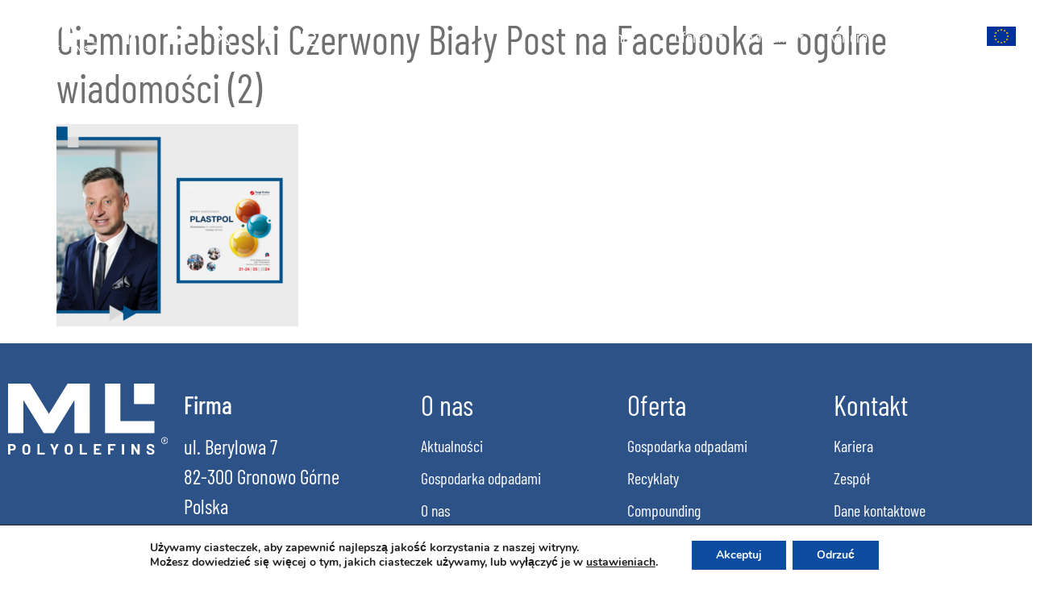

--- FILE ---
content_type: text/html; charset=UTF-8
request_url: https://www.mlpolyolefins.com/news_post/targi-plastpol-w-kielcach/ciemnoniebieski-czerwony-bialy-post-na-facebooka-ogolne-wiadomosci-2/
body_size: 25681
content:
<!DOCTYPE html><html lang="pl-PL"><head><meta charset="UTF-8" /><meta name="viewport" content="width=device-width, initial-scale=1" /><link rel="profile" href="http://gmpg.org/xfn/11" /><link rel="pingback" href="https://www.mlpolyolefins.com/xmlrpc.php" /><link media="all" href="https://www.mlpolyolefins.com/wp-content/cache/autoptimize/css/autoptimize_389ca4121a27590b31e2cbc36fe1c37f.css" rel="stylesheet"><title>Ciemnoniebieski Czerwony Biały Post na Facebooka – ogólne wiadomości (2) &#8211; ML Polyolefins</title><meta name='robots' content='max-image-preview:large' /><link rel='dns-prefetch' href='//www.googletagmanager.com' /><link href='https://fonts.gstatic.com' crossorigin='anonymous' rel='preconnect' /><link rel="alternate" type="application/rss+xml" title="ML Polyolefins &raquo; Kanał z wpisami" href="https://www.mlpolyolefins.com/feed/" /><link rel="alternate" type="application/rss+xml" title="ML Polyolefins &raquo; Kanał z komentarzami" href="https://www.mlpolyolefins.com/comments/feed/" /><link rel="alternate" title="oEmbed (JSON)" type="application/json+oembed" href="https://www.mlpolyolefins.com/wp-json/oembed/1.0/embed?url=https%3A%2F%2Fwww.mlpolyolefins.com%2Fnews_post%2Ftargi-plastpol-w-kielcach%2Fciemnoniebieski-czerwony-bialy-post-na-facebooka-ogolne-wiadomosci-2%2F&#038;lang=pl" /><link rel="alternate" title="oEmbed (XML)" type="text/xml+oembed" href="https://www.mlpolyolefins.com/wp-json/oembed/1.0/embed?url=https%3A%2F%2Fwww.mlpolyolefins.com%2Fnews_post%2Ftargi-plastpol-w-kielcach%2Fciemnoniebieski-czerwony-bialy-post-na-facebooka-ogolne-wiadomosci-2%2F&#038;format=xml&#038;lang=pl" /><style id='wp-img-auto-sizes-contain-inline-css'>img:is([sizes=auto i],[sizes^="auto," i]){contain-intrinsic-size:3000px 1500px}
/*# sourceURL=wp-img-auto-sizes-contain-inline-css */</style><style id='wp-emoji-styles-inline-css'>img.wp-smiley, img.emoji {
		display: inline !important;
		border: none !important;
		box-shadow: none !important;
		height: 1em !important;
		width: 1em !important;
		margin: 0 0.07em !important;
		vertical-align: -0.1em !important;
		background: none !important;
		padding: 0 !important;
	}
/*# sourceURL=wp-emoji-styles-inline-css */</style><style id='classic-theme-styles-inline-css'>/*! This file is auto-generated */
.wp-block-button__link{color:#fff;background-color:#32373c;border-radius:9999px;box-shadow:none;text-decoration:none;padding:calc(.667em + 2px) calc(1.333em + 2px);font-size:1.125em}.wp-block-file__button{background:#32373c;color:#fff;text-decoration:none}
/*# sourceURL=/wp-includes/css/classic-themes.min.css */</style><style id='global-styles-inline-css'>:root{--wp--preset--aspect-ratio--square: 1;--wp--preset--aspect-ratio--4-3: 4/3;--wp--preset--aspect-ratio--3-4: 3/4;--wp--preset--aspect-ratio--3-2: 3/2;--wp--preset--aspect-ratio--2-3: 2/3;--wp--preset--aspect-ratio--16-9: 16/9;--wp--preset--aspect-ratio--9-16: 9/16;--wp--preset--color--black: #000000;--wp--preset--color--cyan-bluish-gray: #abb8c3;--wp--preset--color--white: #ffffff;--wp--preset--color--pale-pink: #f78da7;--wp--preset--color--vivid-red: #cf2e2e;--wp--preset--color--luminous-vivid-orange: #ff6900;--wp--preset--color--luminous-vivid-amber: #fcb900;--wp--preset--color--light-green-cyan: #7bdcb5;--wp--preset--color--vivid-green-cyan: #00d084;--wp--preset--color--pale-cyan-blue: #8ed1fc;--wp--preset--color--vivid-cyan-blue: #0693e3;--wp--preset--color--vivid-purple: #9b51e0;--wp--preset--gradient--vivid-cyan-blue-to-vivid-purple: linear-gradient(135deg,rgb(6,147,227) 0%,rgb(155,81,224) 100%);--wp--preset--gradient--light-green-cyan-to-vivid-green-cyan: linear-gradient(135deg,rgb(122,220,180) 0%,rgb(0,208,130) 100%);--wp--preset--gradient--luminous-vivid-amber-to-luminous-vivid-orange: linear-gradient(135deg,rgb(252,185,0) 0%,rgb(255,105,0) 100%);--wp--preset--gradient--luminous-vivid-orange-to-vivid-red: linear-gradient(135deg,rgb(255,105,0) 0%,rgb(207,46,46) 100%);--wp--preset--gradient--very-light-gray-to-cyan-bluish-gray: linear-gradient(135deg,rgb(238,238,238) 0%,rgb(169,184,195) 100%);--wp--preset--gradient--cool-to-warm-spectrum: linear-gradient(135deg,rgb(74,234,220) 0%,rgb(151,120,209) 20%,rgb(207,42,186) 40%,rgb(238,44,130) 60%,rgb(251,105,98) 80%,rgb(254,248,76) 100%);--wp--preset--gradient--blush-light-purple: linear-gradient(135deg,rgb(255,206,236) 0%,rgb(152,150,240) 100%);--wp--preset--gradient--blush-bordeaux: linear-gradient(135deg,rgb(254,205,165) 0%,rgb(254,45,45) 50%,rgb(107,0,62) 100%);--wp--preset--gradient--luminous-dusk: linear-gradient(135deg,rgb(255,203,112) 0%,rgb(199,81,192) 50%,rgb(65,88,208) 100%);--wp--preset--gradient--pale-ocean: linear-gradient(135deg,rgb(255,245,203) 0%,rgb(182,227,212) 50%,rgb(51,167,181) 100%);--wp--preset--gradient--electric-grass: linear-gradient(135deg,rgb(202,248,128) 0%,rgb(113,206,126) 100%);--wp--preset--gradient--midnight: linear-gradient(135deg,rgb(2,3,129) 0%,rgb(40,116,252) 100%);--wp--preset--font-size--small: 13px;--wp--preset--font-size--medium: 20px;--wp--preset--font-size--large: 36px;--wp--preset--font-size--x-large: 42px;--wp--preset--spacing--20: 0.44rem;--wp--preset--spacing--30: 0.67rem;--wp--preset--spacing--40: 1rem;--wp--preset--spacing--50: 1.5rem;--wp--preset--spacing--60: 2.25rem;--wp--preset--spacing--70: 3.38rem;--wp--preset--spacing--80: 5.06rem;--wp--preset--shadow--natural: 6px 6px 9px rgba(0, 0, 0, 0.2);--wp--preset--shadow--deep: 12px 12px 50px rgba(0, 0, 0, 0.4);--wp--preset--shadow--sharp: 6px 6px 0px rgba(0, 0, 0, 0.2);--wp--preset--shadow--outlined: 6px 6px 0px -3px rgb(255, 255, 255), 6px 6px rgb(0, 0, 0);--wp--preset--shadow--crisp: 6px 6px 0px rgb(0, 0, 0);}:where(.is-layout-flex){gap: 0.5em;}:where(.is-layout-grid){gap: 0.5em;}body .is-layout-flex{display: flex;}.is-layout-flex{flex-wrap: wrap;align-items: center;}.is-layout-flex > :is(*, div){margin: 0;}body .is-layout-grid{display: grid;}.is-layout-grid > :is(*, div){margin: 0;}:where(.wp-block-columns.is-layout-flex){gap: 2em;}:where(.wp-block-columns.is-layout-grid){gap: 2em;}:where(.wp-block-post-template.is-layout-flex){gap: 1.25em;}:where(.wp-block-post-template.is-layout-grid){gap: 1.25em;}.has-black-color{color: var(--wp--preset--color--black) !important;}.has-cyan-bluish-gray-color{color: var(--wp--preset--color--cyan-bluish-gray) !important;}.has-white-color{color: var(--wp--preset--color--white) !important;}.has-pale-pink-color{color: var(--wp--preset--color--pale-pink) !important;}.has-vivid-red-color{color: var(--wp--preset--color--vivid-red) !important;}.has-luminous-vivid-orange-color{color: var(--wp--preset--color--luminous-vivid-orange) !important;}.has-luminous-vivid-amber-color{color: var(--wp--preset--color--luminous-vivid-amber) !important;}.has-light-green-cyan-color{color: var(--wp--preset--color--light-green-cyan) !important;}.has-vivid-green-cyan-color{color: var(--wp--preset--color--vivid-green-cyan) !important;}.has-pale-cyan-blue-color{color: var(--wp--preset--color--pale-cyan-blue) !important;}.has-vivid-cyan-blue-color{color: var(--wp--preset--color--vivid-cyan-blue) !important;}.has-vivid-purple-color{color: var(--wp--preset--color--vivid-purple) !important;}.has-black-background-color{background-color: var(--wp--preset--color--black) !important;}.has-cyan-bluish-gray-background-color{background-color: var(--wp--preset--color--cyan-bluish-gray) !important;}.has-white-background-color{background-color: var(--wp--preset--color--white) !important;}.has-pale-pink-background-color{background-color: var(--wp--preset--color--pale-pink) !important;}.has-vivid-red-background-color{background-color: var(--wp--preset--color--vivid-red) !important;}.has-luminous-vivid-orange-background-color{background-color: var(--wp--preset--color--luminous-vivid-orange) !important;}.has-luminous-vivid-amber-background-color{background-color: var(--wp--preset--color--luminous-vivid-amber) !important;}.has-light-green-cyan-background-color{background-color: var(--wp--preset--color--light-green-cyan) !important;}.has-vivid-green-cyan-background-color{background-color: var(--wp--preset--color--vivid-green-cyan) !important;}.has-pale-cyan-blue-background-color{background-color: var(--wp--preset--color--pale-cyan-blue) !important;}.has-vivid-cyan-blue-background-color{background-color: var(--wp--preset--color--vivid-cyan-blue) !important;}.has-vivid-purple-background-color{background-color: var(--wp--preset--color--vivid-purple) !important;}.has-black-border-color{border-color: var(--wp--preset--color--black) !important;}.has-cyan-bluish-gray-border-color{border-color: var(--wp--preset--color--cyan-bluish-gray) !important;}.has-white-border-color{border-color: var(--wp--preset--color--white) !important;}.has-pale-pink-border-color{border-color: var(--wp--preset--color--pale-pink) !important;}.has-vivid-red-border-color{border-color: var(--wp--preset--color--vivid-red) !important;}.has-luminous-vivid-orange-border-color{border-color: var(--wp--preset--color--luminous-vivid-orange) !important;}.has-luminous-vivid-amber-border-color{border-color: var(--wp--preset--color--luminous-vivid-amber) !important;}.has-light-green-cyan-border-color{border-color: var(--wp--preset--color--light-green-cyan) !important;}.has-vivid-green-cyan-border-color{border-color: var(--wp--preset--color--vivid-green-cyan) !important;}.has-pale-cyan-blue-border-color{border-color: var(--wp--preset--color--pale-cyan-blue) !important;}.has-vivid-cyan-blue-border-color{border-color: var(--wp--preset--color--vivid-cyan-blue) !important;}.has-vivid-purple-border-color{border-color: var(--wp--preset--color--vivid-purple) !important;}.has-vivid-cyan-blue-to-vivid-purple-gradient-background{background: var(--wp--preset--gradient--vivid-cyan-blue-to-vivid-purple) !important;}.has-light-green-cyan-to-vivid-green-cyan-gradient-background{background: var(--wp--preset--gradient--light-green-cyan-to-vivid-green-cyan) !important;}.has-luminous-vivid-amber-to-luminous-vivid-orange-gradient-background{background: var(--wp--preset--gradient--luminous-vivid-amber-to-luminous-vivid-orange) !important;}.has-luminous-vivid-orange-to-vivid-red-gradient-background{background: var(--wp--preset--gradient--luminous-vivid-orange-to-vivid-red) !important;}.has-very-light-gray-to-cyan-bluish-gray-gradient-background{background: var(--wp--preset--gradient--very-light-gray-to-cyan-bluish-gray) !important;}.has-cool-to-warm-spectrum-gradient-background{background: var(--wp--preset--gradient--cool-to-warm-spectrum) !important;}.has-blush-light-purple-gradient-background{background: var(--wp--preset--gradient--blush-light-purple) !important;}.has-blush-bordeaux-gradient-background{background: var(--wp--preset--gradient--blush-bordeaux) !important;}.has-luminous-dusk-gradient-background{background: var(--wp--preset--gradient--luminous-dusk) !important;}.has-pale-ocean-gradient-background{background: var(--wp--preset--gradient--pale-ocean) !important;}.has-electric-grass-gradient-background{background: var(--wp--preset--gradient--electric-grass) !important;}.has-midnight-gradient-background{background: var(--wp--preset--gradient--midnight) !important;}.has-small-font-size{font-size: var(--wp--preset--font-size--small) !important;}.has-medium-font-size{font-size: var(--wp--preset--font-size--medium) !important;}.has-large-font-size{font-size: var(--wp--preset--font-size--large) !important;}.has-x-large-font-size{font-size: var(--wp--preset--font-size--x-large) !important;}
:where(.wp-block-post-template.is-layout-flex){gap: 1.25em;}:where(.wp-block-post-template.is-layout-grid){gap: 1.25em;}
:where(.wp-block-term-template.is-layout-flex){gap: 1.25em;}:where(.wp-block-term-template.is-layout-grid){gap: 1.25em;}
:where(.wp-block-columns.is-layout-flex){gap: 2em;}:where(.wp-block-columns.is-layout-grid){gap: 2em;}
:root :where(.wp-block-pullquote){font-size: 1.5em;line-height: 1.6;}
/*# sourceURL=global-styles-inline-css */</style><style id='moove_gdpr_frontend-inline-css'>#moove_gdpr_cookie_modal,#moove_gdpr_cookie_info_bar,.gdpr_cookie_settings_shortcode_content{font-family:&#039;Nunito&#039;,sans-serif}#moove_gdpr_save_popup_settings_button{background-color:#373737;color:#fff}#moove_gdpr_save_popup_settings_button:hover{background-color:#000}#moove_gdpr_cookie_info_bar .moove-gdpr-info-bar-container .moove-gdpr-info-bar-content a.mgbutton,#moove_gdpr_cookie_info_bar .moove-gdpr-info-bar-container .moove-gdpr-info-bar-content button.mgbutton{background-color:#0c4da2}#moove_gdpr_cookie_modal .moove-gdpr-modal-content .moove-gdpr-modal-footer-content .moove-gdpr-button-holder a.mgbutton,#moove_gdpr_cookie_modal .moove-gdpr-modal-content .moove-gdpr-modal-footer-content .moove-gdpr-button-holder button.mgbutton,.gdpr_cookie_settings_shortcode_content .gdpr-shr-button.button-green{background-color:#0c4da2;border-color:#0c4da2}#moove_gdpr_cookie_modal .moove-gdpr-modal-content .moove-gdpr-modal-footer-content .moove-gdpr-button-holder a.mgbutton:hover,#moove_gdpr_cookie_modal .moove-gdpr-modal-content .moove-gdpr-modal-footer-content .moove-gdpr-button-holder button.mgbutton:hover,.gdpr_cookie_settings_shortcode_content .gdpr-shr-button.button-green:hover{background-color:#fff;color:#0c4da2}#moove_gdpr_cookie_modal .moove-gdpr-modal-content .moove-gdpr-modal-close i,#moove_gdpr_cookie_modal .moove-gdpr-modal-content .moove-gdpr-modal-close span.gdpr-icon{background-color:#0c4da2;border:1px solid #0c4da2}#moove_gdpr_cookie_info_bar span.moove-gdpr-infobar-allow-all.focus-g,#moove_gdpr_cookie_info_bar span.moove-gdpr-infobar-allow-all:focus,#moove_gdpr_cookie_info_bar button.moove-gdpr-infobar-allow-all.focus-g,#moove_gdpr_cookie_info_bar button.moove-gdpr-infobar-allow-all:focus,#moove_gdpr_cookie_info_bar span.moove-gdpr-infobar-reject-btn.focus-g,#moove_gdpr_cookie_info_bar span.moove-gdpr-infobar-reject-btn:focus,#moove_gdpr_cookie_info_bar button.moove-gdpr-infobar-reject-btn.focus-g,#moove_gdpr_cookie_info_bar button.moove-gdpr-infobar-reject-btn:focus,#moove_gdpr_cookie_info_bar span.change-settings-button.focus-g,#moove_gdpr_cookie_info_bar span.change-settings-button:focus,#moove_gdpr_cookie_info_bar button.change-settings-button.focus-g,#moove_gdpr_cookie_info_bar button.change-settings-button:focus{-webkit-box-shadow:0 0 1px 3px #0c4da2;-moz-box-shadow:0 0 1px 3px #0c4da2;box-shadow:0 0 1px 3px #0c4da2}#moove_gdpr_cookie_modal .moove-gdpr-modal-content .moove-gdpr-modal-close i:hover,#moove_gdpr_cookie_modal .moove-gdpr-modal-content .moove-gdpr-modal-close span.gdpr-icon:hover,#moove_gdpr_cookie_info_bar span[data-href]>u.change-settings-button{color:#0c4da2}#moove_gdpr_cookie_modal .moove-gdpr-modal-content .moove-gdpr-modal-left-content #moove-gdpr-menu li.menu-item-selected a span.gdpr-icon,#moove_gdpr_cookie_modal .moove-gdpr-modal-content .moove-gdpr-modal-left-content #moove-gdpr-menu li.menu-item-selected button span.gdpr-icon{color:inherit}#moove_gdpr_cookie_modal .moove-gdpr-modal-content .moove-gdpr-modal-left-content #moove-gdpr-menu li a span.gdpr-icon,#moove_gdpr_cookie_modal .moove-gdpr-modal-content .moove-gdpr-modal-left-content #moove-gdpr-menu li button span.gdpr-icon{color:inherit}#moove_gdpr_cookie_modal .gdpr-acc-link{line-height:0;font-size:0;color:transparent;position:absolute}#moove_gdpr_cookie_modal .moove-gdpr-modal-content .moove-gdpr-modal-close:hover i,#moove_gdpr_cookie_modal .moove-gdpr-modal-content .moove-gdpr-modal-left-content #moove-gdpr-menu li a,#moove_gdpr_cookie_modal .moove-gdpr-modal-content .moove-gdpr-modal-left-content #moove-gdpr-menu li button,#moove_gdpr_cookie_modal .moove-gdpr-modal-content .moove-gdpr-modal-left-content #moove-gdpr-menu li button i,#moove_gdpr_cookie_modal .moove-gdpr-modal-content .moove-gdpr-modal-left-content #moove-gdpr-menu li a i,#moove_gdpr_cookie_modal .moove-gdpr-modal-content .moove-gdpr-tab-main .moove-gdpr-tab-main-content a:hover,#moove_gdpr_cookie_info_bar.moove-gdpr-dark-scheme .moove-gdpr-info-bar-container .moove-gdpr-info-bar-content a.mgbutton:hover,#moove_gdpr_cookie_info_bar.moove-gdpr-dark-scheme .moove-gdpr-info-bar-container .moove-gdpr-info-bar-content button.mgbutton:hover,#moove_gdpr_cookie_info_bar.moove-gdpr-dark-scheme .moove-gdpr-info-bar-container .moove-gdpr-info-bar-content a:hover,#moove_gdpr_cookie_info_bar.moove-gdpr-dark-scheme .moove-gdpr-info-bar-container .moove-gdpr-info-bar-content button:hover,#moove_gdpr_cookie_info_bar.moove-gdpr-dark-scheme .moove-gdpr-info-bar-container .moove-gdpr-info-bar-content span.change-settings-button:hover,#moove_gdpr_cookie_info_bar.moove-gdpr-dark-scheme .moove-gdpr-info-bar-container .moove-gdpr-info-bar-content button.change-settings-button:hover,#moove_gdpr_cookie_info_bar.moove-gdpr-dark-scheme .moove-gdpr-info-bar-container .moove-gdpr-info-bar-content u.change-settings-button:hover,#moove_gdpr_cookie_info_bar span[data-href]>u.change-settings-button,#moove_gdpr_cookie_info_bar.moove-gdpr-dark-scheme .moove-gdpr-info-bar-container .moove-gdpr-info-bar-content a.mgbutton.focus-g,#moove_gdpr_cookie_info_bar.moove-gdpr-dark-scheme .moove-gdpr-info-bar-container .moove-gdpr-info-bar-content button.mgbutton.focus-g,#moove_gdpr_cookie_info_bar.moove-gdpr-dark-scheme .moove-gdpr-info-bar-container .moove-gdpr-info-bar-content a.focus-g,#moove_gdpr_cookie_info_bar.moove-gdpr-dark-scheme .moove-gdpr-info-bar-container .moove-gdpr-info-bar-content button.focus-g,#moove_gdpr_cookie_info_bar.moove-gdpr-dark-scheme .moove-gdpr-info-bar-container .moove-gdpr-info-bar-content a.mgbutton:focus,#moove_gdpr_cookie_info_bar.moove-gdpr-dark-scheme .moove-gdpr-info-bar-container .moove-gdpr-info-bar-content button.mgbutton:focus,#moove_gdpr_cookie_info_bar.moove-gdpr-dark-scheme .moove-gdpr-info-bar-container .moove-gdpr-info-bar-content a:focus,#moove_gdpr_cookie_info_bar.moove-gdpr-dark-scheme .moove-gdpr-info-bar-container .moove-gdpr-info-bar-content button:focus,#moove_gdpr_cookie_info_bar.moove-gdpr-dark-scheme .moove-gdpr-info-bar-container .moove-gdpr-info-bar-content span.change-settings-button.focus-g,span.change-settings-button:focus,button.change-settings-button.focus-g,button.change-settings-button:focus,#moove_gdpr_cookie_info_bar.moove-gdpr-dark-scheme .moove-gdpr-info-bar-container .moove-gdpr-info-bar-content u.change-settings-button.focus-g,#moove_gdpr_cookie_info_bar.moove-gdpr-dark-scheme .moove-gdpr-info-bar-container .moove-gdpr-info-bar-content u.change-settings-button:focus{color:#0c4da2}#moove_gdpr_cookie_modal .moove-gdpr-branding.focus-g span,#moove_gdpr_cookie_modal .moove-gdpr-modal-content .moove-gdpr-tab-main a.focus-g,#moove_gdpr_cookie_modal .moove-gdpr-modal-content .moove-gdpr-tab-main .gdpr-cd-details-toggle.focus-g{color:#0c4da2}#moove_gdpr_cookie_modal.gdpr_lightbox-hide{display:none}#moove_gdpr_cookie_info_bar .moove-gdpr-info-bar-container .moove-gdpr-info-bar-content a.mgbutton,#moove_gdpr_cookie_info_bar .moove-gdpr-info-bar-container .moove-gdpr-info-bar-content button.mgbutton,#moove_gdpr_cookie_modal .moove-gdpr-modal-content .moove-gdpr-modal-footer-content .moove-gdpr-button-holder a.mgbutton,#moove_gdpr_cookie_modal .moove-gdpr-modal-content .moove-gdpr-modal-footer-content .moove-gdpr-button-holder button.mgbutton,.gdpr-shr-button,#moove_gdpr_cookie_info_bar .moove-gdpr-infobar-close-btn{border-radius:0}
/*# sourceURL=moove_gdpr_frontend-inline-css */</style> <script src="https://www.mlpolyolefins.com/wp-includes/js/jquery/jquery.min.js?ver=3.7.1" id="jquery-core-js"></script> <script src="https://www.mlpolyolefins.com/wp-includes/js/jquery/jquery-migrate.min.js?ver=3.4.1" id="jquery-migrate-js"></script> <script id="jquery-js-after">!function($){"use strict";$(document).ready(function(){$(this).scrollTop()>100&&$(".hfe-scroll-to-top-wrap").removeClass("hfe-scroll-to-top-hide"),$(window).scroll(function(){$(this).scrollTop()<100?$(".hfe-scroll-to-top-wrap").fadeOut(300):$(".hfe-scroll-to-top-wrap").fadeIn(300)}),$(".hfe-scroll-to-top-wrap").on("click",function(){$("html, body").animate({scrollTop:0},300);return!1})})}(jQuery);
!function($){'use strict';$(document).ready(function(){var bar=$('.hfe-reading-progress-bar');if(!bar.length)return;$(window).on('scroll',function(){var s=$(window).scrollTop(),d=$(document).height()-$(window).height(),p=d? s/d*100:0;bar.css('width',p+'%')});});}(jQuery);
//# sourceURL=jquery-js-after</script> 
 <script src="https://www.googletagmanager.com/gtag/js?id=GT-57VX924" id="google_gtagjs-js" async></script> <script id="google_gtagjs-js-after">window.dataLayer = window.dataLayer || [];function gtag(){dataLayer.push(arguments);}
gtag("set","linker",{"domains":["www.mlpolyolefins.com"]});
gtag("js", new Date());
gtag("set", "developer_id.dZTNiMT", true);
gtag("config", "GT-57VX924");
//# sourceURL=google_gtagjs-js-after</script> <link rel="https://api.w.org/" href="https://www.mlpolyolefins.com/wp-json/" /><link rel="alternate" title="JSON" type="application/json" href="https://www.mlpolyolefins.com/wp-json/wp/v2/media/2426" /><link rel="EditURI" type="application/rsd+xml" title="RSD" href="https://www.mlpolyolefins.com/xmlrpc.php?rsd" /><link rel="canonical" href="https://www.mlpolyolefins.com/news_post/targi-plastpol-w-kielcach/ciemnoniebieski-czerwony-bialy-post-na-facebooka-ogolne-wiadomosci-2/" /><link rel='shortlink' href='https://www.mlpolyolefins.com/?p=2426' /><meta name="generator" content="Site Kit by Google 1.170.0" /><meta name="generator" content="Elementor 3.34.1; features: additional_custom_breakpoints; settings: css_print_method-external, google_font-enabled, font_display-swap"><style>.e-con.e-parent:nth-of-type(n+4):not(.e-lazyloaded):not(.e-no-lazyload),
				.e-con.e-parent:nth-of-type(n+4):not(.e-lazyloaded):not(.e-no-lazyload) * {
					background-image: none !important;
				}
				@media screen and (max-height: 1024px) {
					.e-con.e-parent:nth-of-type(n+3):not(.e-lazyloaded):not(.e-no-lazyload),
					.e-con.e-parent:nth-of-type(n+3):not(.e-lazyloaded):not(.e-no-lazyload) * {
						background-image: none !important;
					}
				}
				@media screen and (max-height: 640px) {
					.e-con.e-parent:nth-of-type(n+2):not(.e-lazyloaded):not(.e-no-lazyload),
					.e-con.e-parent:nth-of-type(n+2):not(.e-lazyloaded):not(.e-no-lazyload) * {
						background-image: none !important;
					}
				}</style><link rel="icon" href="https://www.mlpolyolefins.com/wp-content/uploads/2023/08/cropped-logo_color-32x32.png" sizes="32x32" /><link rel="icon" href="https://www.mlpolyolefins.com/wp-content/uploads/2023/08/cropped-logo_color-192x192.png" sizes="192x192" /><link rel="apple-touch-icon" href="https://www.mlpolyolefins.com/wp-content/uploads/2023/08/cropped-logo_color-180x180.png" /><meta name="msapplication-TileImage" content="https://www.mlpolyolefins.com/wp-content/uploads/2023/08/cropped-logo_color-270x270.png" /><style id="wp-custom-css">html {overflow-x: hidden;}

#sticky-header.elementor-section{
	position: fixed;
	top: 0;
	left: 0;
	width: 100%;
}

table {
    font-size: 2vh;
    border-collapse: collapse;
    width: 100%;
    text-align: center;
    margin: 3vh auto;
}

.trspacer {
    height: 5px;
    border-left: white;
    border-right: white;
}

.react-pdf__Page__canvas {
    width: 100% !important;
    height: calc(100vh - 45px) !important;
}

.react-pdf__Page__textContent, .react-pdf__Page__annotations {
    display: none;
}

thead tr th{
    padding: 1vh 1vh;
    margin: 0;
    /* text-transform: uppercase; */
    color: white;
    background-color: #707070;
    border: solid white 1px;
}

thead tr th:not(:first-child) {
    text-align: center;
}

.trcontent {
    margin: 1vh 0;
    background-color: #f3f3f3;
    border: solid #bdbdbd 1px;
}

.trcontent:hover {
    background-color: #00528a;
    color: #fff;
}

tr.trcontent > td:not(:first-child) {
    text-align: center;
}

tbody tr td {
    padding: 1vh;
}

@media (max-width: 767px) {
    table {
        font-size: 12px;
    }

    thead tr th {
        padding: .25rem .1rem;
        border: 1px solid #bdbdbd;
    }

    .trspacer {
        height: 0px;
    }

    .trcontent {
        box-sizing: border-box;
        width: 100%;
    }
}</style></head><body class="attachment wp-singular attachment-template-default single single-attachment postid-2426 attachmentid-2426 attachment-png wp-custom-logo wp-theme-hello-elementor ehf-header ehf-footer ehf-template-hello-elementor ehf-stylesheet-hello-elementor elementor-default elementor-kit-22 modula-best-grid-gallery"><div id="page" class="hfeed site"><header id="masthead" itemscope="itemscope" itemtype="https://schema.org/WPHeader"><p class="main-title bhf-hidden" itemprop="headline"><a href="https://www.mlpolyolefins.com" title="ML Polyolefins" rel="home">ML Polyolefins</a></p><div data-elementor-type="wp-post" data-elementor-id="2645" class="elementor elementor-2645"><header class="elementor-section elementor-top-section elementor-element elementor-element-cbaea43 elementor-section-content-middle headerSection hiddenHeader elementor-section-boxed elementor-section-height-default elementor-section-height-default" data-id="cbaea43" data-element_type="section" data-settings="{&quot;background_background&quot;:&quot;classic&quot;,&quot;_ob_glider_is_slider&quot;:&quot;no&quot;}"><div class="elementor-container elementor-column-gap-default"><div class="elementor-column elementor-col-25 elementor-top-column elementor-element elementor-element-cf8b1ba" data-id="cf8b1ba" data-element_type="column" data-settings="{&quot;_ob_column_hoveranimator&quot;:&quot;no&quot;,&quot;_ob_column_has_pseudo&quot;:&quot;no&quot;}"><div class="elementor-widget-wrap elementor-element-populated"><div class="elementor-element elementor-element-fa7597f elementor-absolute ob-has-background-overlay elementor-widget elementor-widget-html" data-id="fa7597f" data-element_type="widget" data-settings="{&quot;_position&quot;:&quot;absolute&quot;,&quot;_ob_widget_stalker_use&quot;:&quot;no&quot;,&quot;_ob_poopart_use&quot;:&quot;yes&quot;,&quot;_ob_shadough_use&quot;:&quot;no&quot;,&quot;_ob_allow_hoveranimator&quot;:&quot;no&quot;}" data-widget_type="html.default"><div class="elementor-widget-container"><style>.hiddenHeader {
    display: none;
}

.stickyHeader{
    position: fixed;
    width: 100%;
    top: 0;
}

.headerSection.stickyHeader{
    max-height: 80px;
    background-color: rgba(255, 255, 255, 1)!important;
    border-bottom: 1px solid #EEE;
}</style> <script src="https://ajax.googleapis.com/ajax/libs/jquery/2.1.1/jquery.min.js"></script> <script>$(function() {
    //caches a jQuery object containing the header element
    var header = $(".hiddenHeader");
    $(window).scroll(function() {
        var scroll = $(window).scrollTop();

        if (scroll >= 100) {
            header.removeClass('hiddenHeader').addClass("stickyHeader");
        } else {
            header.removeClass("stickyHeader").addClass('hiddenHeader');
        }
    });
});</script> </div></div><div class="elementor-element elementor-element-3edc761 mllogo ob-has-background-overlay elementor-widget elementor-widget-site-logo" data-id="3edc761" data-element_type="widget" data-settings="{&quot;align&quot;:&quot;left&quot;,&quot;align_tablet&quot;:&quot;left&quot;,&quot;width&quot;:{&quot;unit&quot;:&quot;px&quot;,&quot;size&quot;:110,&quot;sizes&quot;:[]},&quot;width_tablet&quot;:{&quot;unit&quot;:&quot;px&quot;,&quot;size&quot;:100,&quot;sizes&quot;:[]},&quot;width_mobile&quot;:{&quot;unit&quot;:&quot;px&quot;,&quot;size&quot;:&quot;&quot;,&quot;sizes&quot;:[]},&quot;space&quot;:{&quot;unit&quot;:&quot;%&quot;,&quot;size&quot;:&quot;&quot;,&quot;sizes&quot;:[]},&quot;space_tablet&quot;:{&quot;unit&quot;:&quot;%&quot;,&quot;size&quot;:&quot;&quot;,&quot;sizes&quot;:[]},&quot;space_mobile&quot;:{&quot;unit&quot;:&quot;%&quot;,&quot;size&quot;:&quot;&quot;,&quot;sizes&quot;:[]},&quot;image_border_radius&quot;:{&quot;unit&quot;:&quot;px&quot;,&quot;top&quot;:&quot;&quot;,&quot;right&quot;:&quot;&quot;,&quot;bottom&quot;:&quot;&quot;,&quot;left&quot;:&quot;&quot;,&quot;isLinked&quot;:true},&quot;image_border_radius_tablet&quot;:{&quot;unit&quot;:&quot;px&quot;,&quot;top&quot;:&quot;&quot;,&quot;right&quot;:&quot;&quot;,&quot;bottom&quot;:&quot;&quot;,&quot;left&quot;:&quot;&quot;,&quot;isLinked&quot;:true},&quot;image_border_radius_mobile&quot;:{&quot;unit&quot;:&quot;px&quot;,&quot;top&quot;:&quot;&quot;,&quot;right&quot;:&quot;&quot;,&quot;bottom&quot;:&quot;&quot;,&quot;left&quot;:&quot;&quot;,&quot;isLinked&quot;:true},&quot;caption_padding&quot;:{&quot;unit&quot;:&quot;px&quot;,&quot;top&quot;:&quot;&quot;,&quot;right&quot;:&quot;&quot;,&quot;bottom&quot;:&quot;&quot;,&quot;left&quot;:&quot;&quot;,&quot;isLinked&quot;:true},&quot;caption_padding_tablet&quot;:{&quot;unit&quot;:&quot;px&quot;,&quot;top&quot;:&quot;&quot;,&quot;right&quot;:&quot;&quot;,&quot;bottom&quot;:&quot;&quot;,&quot;left&quot;:&quot;&quot;,&quot;isLinked&quot;:true},&quot;caption_padding_mobile&quot;:{&quot;unit&quot;:&quot;px&quot;,&quot;top&quot;:&quot;&quot;,&quot;right&quot;:&quot;&quot;,&quot;bottom&quot;:&quot;&quot;,&quot;left&quot;:&quot;&quot;,&quot;isLinked&quot;:true},&quot;caption_space&quot;:{&quot;unit&quot;:&quot;px&quot;,&quot;size&quot;:0,&quot;sizes&quot;:[]},&quot;caption_space_tablet&quot;:{&quot;unit&quot;:&quot;px&quot;,&quot;size&quot;:&quot;&quot;,&quot;sizes&quot;:[]},&quot;caption_space_mobile&quot;:{&quot;unit&quot;:&quot;px&quot;,&quot;size&quot;:&quot;&quot;,&quot;sizes&quot;:[]},&quot;_ob_widget_stalker_use&quot;:&quot;no&quot;,&quot;_ob_poopart_use&quot;:&quot;yes&quot;,&quot;_ob_shadough_use&quot;:&quot;no&quot;,&quot;_ob_allow_hoveranimator&quot;:&quot;no&quot;}" data-widget_type="site-logo.default"><div class="elementor-widget-container"><div class="hfe-site-logo"> <a data-elementor-open-lightbox=""  class='elementor-clickable' href="/en"><div class="hfe-site-logo-set"><div class="hfe-site-logo-container"> <img class="hfe-site-logo-img elementor-animation-"  src="https://www.mlpolyolefins.com/wp-content/uploads/2023/05/logo_color.svg" alt="logo_color"/></div></div> </a></div></div></div></div></div><div class="elementor-column elementor-col-25 elementor-top-column elementor-element elementor-element-2e716bd" data-id="2e716bd" data-element_type="column" data-settings="{&quot;_ob_column_hoveranimator&quot;:&quot;no&quot;,&quot;_ob_column_has_pseudo&quot;:&quot;no&quot;}"><div class="elementor-widget-wrap elementor-element-populated"><div class="elementor-element elementor-element-cdbe57b elementor-shape-circle elementor-grid-4 e-grid-align-left elementor-widget-mobile__width-initial elementor-hidden-tablet elementor-hidden-mobile ob-has-background-overlay elementor-widget elementor-widget-social-icons" data-id="cdbe57b" data-element_type="widget" data-settings="{&quot;_ob_widget_stalker_use&quot;:&quot;no&quot;,&quot;_ob_poopart_use&quot;:&quot;yes&quot;,&quot;_ob_shadough_use&quot;:&quot;no&quot;,&quot;_ob_allow_hoveranimator&quot;:&quot;no&quot;}" data-widget_type="social-icons.default"><div class="elementor-widget-container"><div class="elementor-social-icons-wrapper elementor-grid" role="list"> <span class="elementor-grid-item" role="listitem"> <a class="elementor-icon elementor-social-icon elementor-social-icon-linkedin-in elementor-repeater-item-c697f20" href="https://www.linkedin.com/company/ml-polyolefins/" target="_blank"> <span class="elementor-screen-only">Linkedin-in</span> <i aria-hidden="true" class="fab fa-linkedin-in"></i> </a> </span> <span class="elementor-grid-item" role="listitem"> <a class="elementor-icon elementor-social-icon elementor-social-icon-youtube elementor-repeater-item-c9b68a8" href="https://www.youtube.com/channel/UCUYNao-p4qJynjG5hpNfonw" target="_blank"> <span class="elementor-screen-only">Youtube</span> <i aria-hidden="true" class="fab fa-youtube"></i> </a> </span> <span class="elementor-grid-item" role="listitem"> <a class="elementor-icon elementor-social-icon elementor-social-icon-twitter elementor-repeater-item-fa03f56" href="https://twitter.com/MLPolyolefins" target="_blank"> <span class="elementor-screen-only">Twitter</span> <i aria-hidden="true" class="fab fa-twitter"></i> </a> </span> <span class="elementor-grid-item" role="listitem"> <a class="elementor-icon elementor-social-icon elementor-social-icon-facebook-f elementor-repeater-item-173c3c8" href="https://www.facebook.com/MLPolyolefins" target="_blank"> <span class="elementor-screen-only">Facebook-f</span> <i aria-hidden="true" class="fab fa-facebook-f"></i> </a> </span></div></div></div></div></div><div class="elementor-column elementor-col-50 elementor-top-column elementor-element elementor-element-da783ad" data-id="da783ad" data-element_type="column" data-settings="{&quot;_ob_column_hoveranimator&quot;:&quot;no&quot;,&quot;_ob_column_has_pseudo&quot;:&quot;no&quot;}"><div class="elementor-widget-wrap elementor-element-populated"><section class="elementor-section elementor-inner-section elementor-element elementor-element-95248da elementor-section-boxed elementor-section-height-default elementor-section-height-default" data-id="95248da" data-element_type="section" data-settings="{&quot;_ob_glider_is_slider&quot;:&quot;no&quot;}"><div class="elementor-container elementor-column-gap-default"><div class="elementor-column elementor-col-50 elementor-inner-column elementor-element elementor-element-b6f175f" data-id="b6f175f" data-element_type="column" data-settings="{&quot;_ob_column_hoveranimator&quot;:&quot;no&quot;,&quot;_ob_column_has_pseudo&quot;:&quot;no&quot;}"><div class="elementor-widget-wrap elementor-element-populated"><div class="elementor-element elementor-element-4d9054d elementor-widget-tablet__width-auto elementor-hidden-desktop ob-has-background-overlay elementor-widget elementor-widget-ucaddon_fullscreen_navigation_menu" data-id="4d9054d" data-element_type="widget" data-settings="{&quot;_ob_widget_stalker_use&quot;:&quot;no&quot;,&quot;_ob_poopart_use&quot;:&quot;yes&quot;,&quot;_ob_shadough_use&quot;:&quot;no&quot;,&quot;_ob_allow_hoveranimator&quot;:&quot;no&quot;}" data-widget_type="ucaddon_fullscreen_navigation_menu.default"><div class="elementor-widget-container"> <style>/* widget: Fullscreen Menu */

.elementor-sticky{
	overflow: visible !important;
}
body.menu-opened{
overflow: hidden;
}
#uc_fullscreen_navigation_menu_elementor_4d9054d * {
  box-sizing: border-box;
}
#uc_fullscreen_navigation_menu_elementor_4d9054d a,
#uc_fullscreen_navigation_menu_elementor_4d9054d a:visited,
#uc_fullscreen_navigation_menu_elementor_4d9054d a:hover,
#uc_fullscreen_navigation_menu_elementor_4d9054d a:active {
  text-decoration: none;
}


#uc_fullscreen_navigation_menu_elementor_4d9054d .ue-input-wrapper
{
  position:relative;
  
}

#uc_fullscreen_navigation_menu_elementor_4d9054d .ue-input-wrapper-align
{
  display:flex;
  width: fit-content;
}
#uc_fullscreen_navigation_menu_elementor_4d9054d .ue_hamburger *{
  transition: all 200ms;
}
#uc_fullscreen_navigation_menu_elementor_4d9054d .ue_hamburger_custom_open svg
{
  height:1em;
  width:1em;
}

#uc_fullscreen_navigation_menu_elementor_4d9054d .ue_hamburger_custom_close svg
{
  height:1em;
  width:1em;
}


#uc_fullscreen_navigation_menu_elementor_4d9054d
{
  position:relative;
  z-index:10000000;
}

#uc_fullscreen_navigation_menu_elementor_4d9054d .checkbox-toggle {
  position: absolute;
  z-index: 100000000;
  cursor: pointer;
  width: 60;
  height: 60;
  opacity: 0;
  top:0px;
}

#uc_fullscreen_navigation_menu_elementor_4d9054d .checkbox-toggle:checked + .ue_hamburger > div:after {
  opacity: 0;
}
#uc_fullscreen_navigation_menu_elementor_4d9054d.menu-opened .ue_menu {
  pointer-events: auto;
}
#uc_fullscreen_navigation_menu_elementor_4d9054d.menu-opened .ue_menu > div.ue_inner_menu {
      visibility: visible;
  -webkit-transition-duration: 0.75s;
          transition-duration: 0.75s;
}
#uc_fullscreen_navigation_menu_elementor_4d9054d.menu-opened .ue_menu > div.ue_inner_menu > div > div {
  opacity: 1;
  transition: opacity 0.4s ease 0.4s;
}

/* start open transition animations */
	

	

	

#uc_fullscreen_navigation_menu_elementor_4d9054d .ue_menu .ue_inner_menu {
transform: translate(100%, 0);
}
#uc_fullscreen_navigation_menu_elementor_4d9054d.menu-opened .ue_menu > div.ue_inner_menu {
  -webkit-transform: translate(0, 0);
          transform: translate(0, 0);
}
	

	

	

	

	

	
/* end open transition animations */

#uc_fullscreen_navigation_menu_elementor_4d9054d .ue_hamburger {
  top: 0;
  cursor: pointer;
  transition: 0.4s;
  backface-visibility: hidden;
  display: flex;
  align-items: center;
  justify-content: center;
  position:absolute;
  z-index:99999999;
}

#uc_fullscreen_navigation_menu_elementor_4d9054d .checkbox-toggle:checked + .ue_hamburger > div {
          transform: rotate(135deg);
}
#uc_fullscreen_navigation_menu_elementor_4d9054d .checkbox-toggle:checked + .ue_hamburger > div:before,
#uc_fullscreen_navigation_menu_elementor_4d9054d .checkbox-toggle:checked + .ue_hamburger > div:after {
  top: 0;
  -webkit-transform: rotate(90deg);
          transform: rotate(90deg);
}
#uc_fullscreen_navigation_menu_elementor_4d9054d .checkbox-toggle:checked:hover + .ue_hamburger > div {
          transform: rotate(225deg);
}
#uc_fullscreen_navigation_menu_elementor_4d9054d .ue_hamburger > div {
  position: relative;
  -webkit-box-flex: 0;
          flex: none;
  width: 100%;
  height: 2px;
  transition: all 0.4s ease;
  display: flex;
          align-items: center;
          justify-content: center;
  background-color:#707070;
}

#uc_fullscreen_navigation_menu_elementor_4d9054d .checkbox-toggle:checked + .ue_hamburger > div {
          color:#707070;
          background-color:#FFFFFF;
}

#uc_fullscreen_navigation_menu_elementor_4d9054d input:hover + .ue_hamburger > div
{
  background-color:;
}

#uc_fullscreen_navigation_menu_elementor_4d9054d .ue_hamburger > div:before,
#uc_fullscreen_navigation_menu_elementor_4d9054d .ue_hamburger > div:after {
  content: '';
  position: absolute;
  z-index: 1;
  top: -10px;
  left: 0;
  width: 100%;
  height: 2px;
  background: inherit;
}
	
#uc_fullscreen_navigation_menu_elementor_4d9054d .ue_hamburger > div:after {
  top: 10px;
}



#uc_fullscreen_navigation_menu_elementor_4d9054d .ue_menu {
  position: fixed;
  top: 0;
  left: 0;
  width: 100%;
  pointer-events: none;
  visibility: hidden;       
  backface-visibility: hidden;
  outline: none;
  display: flex;
  align-items: center;
  justify-content: center;
}

#uc_fullscreen_navigation_menu_elementor_4d9054d .ue_menu .ue_inner_menu {
  color: #fff;
  transition: all 0.4s ease;
  height: 100vh;
  overflow-y: auto;
  overflow-x: hidden;
  display: flex;
}
#uc_fullscreen_navigation_menu_elementor_4d9054d .ue_inner_menu-box{
    margin-top: auto;
  	
  margin-bottom: auto;
  width: 100vw;
  flex: none;
  backface-visibility: hidden;
  display: flex;
  flex-direction: column;
  align-items: center;
}
#uc_fullscreen_navigation_menu_elementor_4d9054d .ue_menu > div > div > div {
  max-width: 90vw;
  width: 100%;
  opacity: 0;
  -webkit-transition: opacity 0.4s ease;
  transition: opacity 0.4s ease;
  overflow-y: auto;
  flex: none;
  display: flex;
  align-items: center;
  justify-content: center;
}
#uc_fullscreen_navigation_menu_elementor_4d9054d ul {
  list-style: none;
  margin: 0;
  display: block;
  padding:0px;
}
#uc_fullscreen_navigation_menu_elementor_4d9054d .ue_menu  div  div  ul li {
  padding: 0;
  display: block;
}
#uc_fullscreen_navigation_menu_elementor_4d9054d .ue_menu  div  div  ul  li a {
  position: relative;
  display: inline-flex;
  align-items: center;
  cursor: pointer;
  transition: color 0.4s ease;
}

#uc_fullscreen_navigation_menu_elementor_4d9054d .ue_menu  div  div  ul  li  a:hover {
}




	
#uc_fullscreen_navigation_menu_elementor_4d9054d .ue_menu  div  div  ul  li a:hover:after {
  width: 100%;
}
#uc_fullscreen_navigation_menu_elementor_4d9054d .ue_menu  div  div  ul  li  a:after {
  content: '';
  position: absolute;
  z-index: 1;
  bottom: -0.15em;
  left: 0;
  width: 0;
  height: 2px;
  transition: width 0.4s ease;
}

	



.ue_menu_wrapper
{
  position:relative;
}




#uc_fullscreen_navigation_menu_elementor_4d9054d .ue_menu-social-icons a
{
  display:inline-block;
  line-height:1em;
}

#uc_fullscreen_navigation_menu_elementor_4d9054d .ue_menu-social-icons a svg
{
  height:1em;
  width:1em;
}

#uc_fullscreen_navigation_menu_elementor_4d9054d .sub-menu
{
transition: 0.5s;
overflow: hidden;
height: auto;
}

#uc_fullscreen_navigation_menu_elementor_4d9054d .collapsed i::before,
#uc_fullscreen_navigation_menu_elementor_4d9054d .expanded i::before{
    font-weight: 900;
  	font-size: 15px;
    line-height:1em;
  	display: inline-block;
    vertical-align: middle;
}
#uc_fullscreen_navigation_menu_elementor_4d9054d .uc-menu-item-pointer{
  	position: absolute;
           right: -15px;
  	   transform: translate(15px,0);
    }

#uc_fullscreen_navigation_menu_elementor_4d9054d .uc-menu-item-pointer svg{
	width: 15px;
  	height: 15px;
}</style><div class="outer-menu" id="uc_fullscreen_navigation_menu_elementor_4d9054d"><div class="ue_menu_wrapper"><div class="ue-input-wrapper-align"><div class="ue-input-wrapper"> <input class="checkbox-toggle" type="checkbox" /><div class="ue_hamburger"><div></div></div></div></div><div class="ue_menu"><div class="ue_inner_menu" data-closeothers="yes" data-clickable='true' data-icon-position="end" data-icon-source="" data-expand><div class="ue_inner_menu_expand_icon" style="display: none"><i class='xi xi-caret-down'></i></div><div class="ue_inner_menu_collapse_icon" style="display: none"><i class='xi xi-caret-up'></i></div><div class="ue_inner_menu-box"><div></div><div class="ue_menu-social-icons"> <a class="" href="https://www.linkedin.com/company/ml-polyolefins/" > <i class='fab fa-linkedin-in'></i> </a> <a class="" href="https://www.youtube.com/channel/UCUYNao-p4qJynjG5hpNfonw" > <i class='fab fa-youtube'></i> </a> <a class="" href="https://twitter.com/MLPolyolefins" > <i class='fab fa-twitter'></i> </a> <a class="" href="https://www.facebook.com/MLPolyolefins" > <i class='fab fa-facebook-f'></i> </a></div><div><ul id="menu-main-hamburger-en" class="uc-list-menu"><li id="menu-item-1738" class="menu-item menu-item-type-post_type menu-item-object-page menu-item-has-children menu-item-1738"><a href="https://www.mlpolyolefins.com/en/about-us/">About Us</a><ul class="sub-menu"><li id="menu-item-1739" class="menu-item menu-item-type-post_type menu-item-object-page menu-item-1739"><a href="https://www.mlpolyolefins.com/en/news/">News</a></li><li id="menu-item-1740" class="menu-item menu-item-type-custom menu-item-object-custom menu-item-1740"><a href="/en/about-us#waste">Waste management</a></li><li id="menu-item-1741" class="menu-item menu-item-type-custom menu-item-object-custom menu-item-1741"><a href="/en/about-us#about">About us</a></li><li id="menu-item-1742" class="menu-item menu-item-type-custom menu-item-object-custom menu-item-1742"><a href="/en/about-us#mlgroup">ML Group</a></li><li id="menu-item-1743" class="menu-item menu-item-type-custom menu-item-object-custom menu-item-1743"><a href="/en/about-us#quality">Quality policy</a></li><li id="menu-item-1744" class="menu-item menu-item-type-custom menu-item-object-custom menu-item-1744"><a href="/en/about-us#euprojects">EU projects</a></li></ul></li><li id="menu-item-1745" class="menu-item menu-item-type-post_type menu-item-object-page menu-item-has-children menu-item-1745"><a href="https://www.mlpolyolefins.com/en/offer/">Offer</a><ul class="sub-menu"><li id="menu-item-1746" class="menu-item menu-item-type-custom menu-item-object-custom menu-item-1746"><a href="/en/offer#waste2">Waste Management</a></li><li id="menu-item-1747" class="menu-item menu-item-type-custom menu-item-object-custom menu-item-1747"><a href="/en/offer#recyklat">Recyclates</a></li><li id="menu-item-1748" class="menu-item menu-item-type-custom menu-item-object-custom menu-item-1748"><a href="/en/offer#compound">Compounding</a></li></ul></li><li id="menu-item-1749" class="menu-item menu-item-type-post_type menu-item-object-page menu-item-has-children menu-item-1749"><a href="https://www.mlpolyolefins.com/en/contact/">Contact</a><ul class="sub-menu"><li id="menu-item-1750" class="menu-item menu-item-type-custom menu-item-object-custom menu-item-1750"><a href="/en/contact#team">Team</a></li><li id="menu-item-1751" class="menu-item menu-item-type-custom menu-item-object-custom menu-item-1751"><a href="/en/contact#contact">Contact data</a></li><li id="menu-item-1752" class="menu-item menu-item-type-custom menu-item-object-custom menu-item-1752"><a href="/en/contact#form">Contact form</a></li></ul></li><li id="menu-item-1753" class="menu-item menu-item-type-post_type menu-item-object-page menu-item-1753"><a href="https://www.mlpolyolefins.com/en/en-career/">Career</a></li><li id="menu-item-1754-en" class="lang-item lang-item-6 lang-item-en no-translation lang-item-first menu-item menu-item-type-custom menu-item-object-custom menu-item-1754-en"><a href="https://www.mlpolyolefins.com/en/main-page-en/" hreflang="en-GB" lang="en-GB"><img src="[data-uri]" alt="" width="16" height="11" style="width: 16px; height: 11px;" /><span style="margin-left:0.3em;">English</span></a></li><li id="menu-item-1754-de" class="lang-item lang-item-10 lang-item-de no-translation menu-item menu-item-type-custom menu-item-object-custom menu-item-1754-de"><a href="https://www.mlpolyolefins.com/de/main-page-de/" hreflang="de-DE" lang="de-DE"><img src="[data-uri]" alt="" width="16" height="11" style="width: 16px; height: 11px;" /><span style="margin-left:0.3em;">Deutsch</span></a></li></ul></div><div></div></div></div></div></div></div></div></div><div class="elementor-element elementor-element-55702d5 hfe-nav-menu__align-right hfe-nav-menu__breakpoint-mobile hfe-submenu-icon-classic elementor-hidden-tablet elementor-hidden-mobile hfe-submenu-animation-none hfe-link-redirect-child ob-has-background-overlay elementor-widget elementor-widget-navigation-menu" data-id="55702d5" data-element_type="widget" data-settings="{&quot;toggle_border_radius_mobile&quot;:{&quot;unit&quot;:&quot;px&quot;,&quot;size&quot;:0,&quot;sizes&quot;:[]},&quot;width_dropdown_item_mobile&quot;:{&quot;unit&quot;:&quot;px&quot;,&quot;size&quot;:0,&quot;sizes&quot;:[]},&quot;distance_from_menu_mobile&quot;:{&quot;unit&quot;:&quot;px&quot;,&quot;size&quot;:15,&quot;sizes&quot;:[]},&quot;dropdown_border_radius_mobile&quot;:{&quot;unit&quot;:&quot;px&quot;,&quot;top&quot;:&quot;0&quot;,&quot;right&quot;:&quot;0&quot;,&quot;bottom&quot;:&quot;0&quot;,&quot;left&quot;:&quot;0&quot;,&quot;isLinked&quot;:true},&quot;toggle_size&quot;:{&quot;unit&quot;:&quot;px&quot;,&quot;size&quot;:20,&quot;sizes&quot;:[]},&quot;toggle_size_mobile&quot;:{&quot;unit&quot;:&quot;px&quot;,&quot;size&quot;:20,&quot;sizes&quot;:[]},&quot;padding_horizontal_menu_item&quot;:{&quot;unit&quot;:&quot;px&quot;,&quot;size&quot;:15,&quot;sizes&quot;:[]},&quot;padding_horizontal_menu_item_tablet&quot;:{&quot;unit&quot;:&quot;px&quot;,&quot;size&quot;:&quot;&quot;,&quot;sizes&quot;:[]},&quot;padding_horizontal_menu_item_mobile&quot;:{&quot;unit&quot;:&quot;px&quot;,&quot;size&quot;:&quot;&quot;,&quot;sizes&quot;:[]},&quot;padding_vertical_menu_item&quot;:{&quot;unit&quot;:&quot;px&quot;,&quot;size&quot;:15,&quot;sizes&quot;:[]},&quot;padding_vertical_menu_item_tablet&quot;:{&quot;unit&quot;:&quot;px&quot;,&quot;size&quot;:&quot;&quot;,&quot;sizes&quot;:[]},&quot;padding_vertical_menu_item_mobile&quot;:{&quot;unit&quot;:&quot;px&quot;,&quot;size&quot;:&quot;&quot;,&quot;sizes&quot;:[]},&quot;menu_space_between&quot;:{&quot;unit&quot;:&quot;px&quot;,&quot;size&quot;:&quot;&quot;,&quot;sizes&quot;:[]},&quot;menu_space_between_tablet&quot;:{&quot;unit&quot;:&quot;px&quot;,&quot;size&quot;:&quot;&quot;,&quot;sizes&quot;:[]},&quot;menu_space_between_mobile&quot;:{&quot;unit&quot;:&quot;px&quot;,&quot;size&quot;:&quot;&quot;,&quot;sizes&quot;:[]},&quot;menu_row_space&quot;:{&quot;unit&quot;:&quot;px&quot;,&quot;size&quot;:&quot;&quot;,&quot;sizes&quot;:[]},&quot;menu_row_space_tablet&quot;:{&quot;unit&quot;:&quot;px&quot;,&quot;size&quot;:&quot;&quot;,&quot;sizes&quot;:[]},&quot;menu_row_space_mobile&quot;:{&quot;unit&quot;:&quot;px&quot;,&quot;size&quot;:&quot;&quot;,&quot;sizes&quot;:[]},&quot;dropdown_border_radius&quot;:{&quot;unit&quot;:&quot;px&quot;,&quot;top&quot;:&quot;&quot;,&quot;right&quot;:&quot;&quot;,&quot;bottom&quot;:&quot;&quot;,&quot;left&quot;:&quot;&quot;,&quot;isLinked&quot;:true},&quot;dropdown_border_radius_tablet&quot;:{&quot;unit&quot;:&quot;px&quot;,&quot;top&quot;:&quot;&quot;,&quot;right&quot;:&quot;&quot;,&quot;bottom&quot;:&quot;&quot;,&quot;left&quot;:&quot;&quot;,&quot;isLinked&quot;:true},&quot;width_dropdown_item&quot;:{&quot;unit&quot;:&quot;px&quot;,&quot;size&quot;:&quot;220&quot;,&quot;sizes&quot;:[]},&quot;width_dropdown_item_tablet&quot;:{&quot;unit&quot;:&quot;px&quot;,&quot;size&quot;:&quot;&quot;,&quot;sizes&quot;:[]},&quot;padding_horizontal_dropdown_item&quot;:{&quot;unit&quot;:&quot;px&quot;,&quot;size&quot;:&quot;&quot;,&quot;sizes&quot;:[]},&quot;padding_horizontal_dropdown_item_tablet&quot;:{&quot;unit&quot;:&quot;px&quot;,&quot;size&quot;:&quot;&quot;,&quot;sizes&quot;:[]},&quot;padding_horizontal_dropdown_item_mobile&quot;:{&quot;unit&quot;:&quot;px&quot;,&quot;size&quot;:&quot;&quot;,&quot;sizes&quot;:[]},&quot;padding_vertical_dropdown_item&quot;:{&quot;unit&quot;:&quot;px&quot;,&quot;size&quot;:15,&quot;sizes&quot;:[]},&quot;padding_vertical_dropdown_item_tablet&quot;:{&quot;unit&quot;:&quot;px&quot;,&quot;size&quot;:&quot;&quot;,&quot;sizes&quot;:[]},&quot;padding_vertical_dropdown_item_mobile&quot;:{&quot;unit&quot;:&quot;px&quot;,&quot;size&quot;:&quot;&quot;,&quot;sizes&quot;:[]},&quot;distance_from_menu&quot;:{&quot;unit&quot;:&quot;px&quot;,&quot;size&quot;:&quot;&quot;,&quot;sizes&quot;:[]},&quot;distance_from_menu_tablet&quot;:{&quot;unit&quot;:&quot;px&quot;,&quot;size&quot;:&quot;&quot;,&quot;sizes&quot;:[]},&quot;toggle_size_tablet&quot;:{&quot;unit&quot;:&quot;px&quot;,&quot;size&quot;:&quot;&quot;,&quot;sizes&quot;:[]},&quot;toggle_border_width&quot;:{&quot;unit&quot;:&quot;px&quot;,&quot;size&quot;:&quot;&quot;,&quot;sizes&quot;:[]},&quot;toggle_border_width_tablet&quot;:{&quot;unit&quot;:&quot;px&quot;,&quot;size&quot;:&quot;&quot;,&quot;sizes&quot;:[]},&quot;toggle_border_width_mobile&quot;:{&quot;unit&quot;:&quot;px&quot;,&quot;size&quot;:&quot;&quot;,&quot;sizes&quot;:[]},&quot;toggle_border_radius&quot;:{&quot;unit&quot;:&quot;px&quot;,&quot;size&quot;:&quot;&quot;,&quot;sizes&quot;:[]},&quot;toggle_border_radius_tablet&quot;:{&quot;unit&quot;:&quot;px&quot;,&quot;size&quot;:&quot;&quot;,&quot;sizes&quot;:[]},&quot;_ob_widget_stalker_use&quot;:&quot;no&quot;,&quot;_ob_poopart_use&quot;:&quot;yes&quot;,&quot;_ob_shadough_use&quot;:&quot;no&quot;,&quot;_ob_allow_hoveranimator&quot;:&quot;no&quot;}" data-widget_type="navigation-menu.default"><div class="elementor-widget-container"><div class="hfe-nav-menu hfe-layout-horizontal hfe-nav-menu-layout horizontal hfe-pointer__none" data-layout="horizontal"><div role="button" class="hfe-nav-menu__toggle elementor-clickable" tabindex="0" aria-label="Przełącznik menu"> <span class="screen-reader-text">Menu</span><div class="hfe-nav-menu-icon"> <i aria-hidden="true"  class="fas fa-align-justify"></i></div></div><nav class="hfe-nav-menu__layout-horizontal hfe-nav-menu__submenu-classic" data-toggle-icon="&lt;i aria-hidden=&quot;true&quot; tabindex=&quot;0&quot; class=&quot;fas fa-align-justify&quot;&gt;&lt;/i&gt;" data-close-icon="&lt;i aria-hidden=&quot;true&quot; tabindex=&quot;0&quot; class=&quot;fas fa-window-close&quot;&gt;&lt;/i&gt;" data-full-width="yes"><ul id="menu-1-55702d5" class="hfe-nav-menu"><li id="menu-item-15" class="menu-item menu-item-type-post_type menu-item-object-page menu-item-has-children parent hfe-has-submenu hfe-creative-menu"><div class="hfe-has-submenu-container" tabindex="0" role="button" aria-haspopup="true" aria-expanded="false"><a href="https://www.mlpolyolefins.com/onas/" class = "hfe-menu-item">O nas<span class='hfe-menu-toggle sub-arrow hfe-menu-child-0'><i class='fa'></i></span></a></div><ul class="sub-menu"><li id="menu-item-1027" class="menu-item menu-item-type-post_type menu-item-object-page hfe-creative-menu"><a href="https://www.mlpolyolefins.com/pl-aktualnosci/" class = "hfe-sub-menu-item">Aktualności</a></li><li id="menu-item-755" class="menu-item menu-item-type-custom menu-item-object-custom hfe-creative-menu"><a href="/onas#waste" class = "hfe-sub-menu-item">Gospodarka odpadami</a></li><li id="menu-item-768" class="menu-item menu-item-type-custom menu-item-object-custom hfe-creative-menu"><a href="/onas#about" class = "hfe-sub-menu-item">O nas</a></li><li id="menu-item-769" class="menu-item menu-item-type-custom menu-item-object-custom hfe-creative-menu"><a href="/onas#mlgroup" class = "hfe-sub-menu-item">Grupa ML</a></li><li id="menu-item-770" class="menu-item menu-item-type-custom menu-item-object-custom hfe-creative-menu"><a href="/onas#quality" class = "hfe-sub-menu-item">Polityka Jakości</a></li><li id="menu-item-771" class="menu-item menu-item-type-custom menu-item-object-custom hfe-creative-menu"><a href="/onas#euprojects" class = "hfe-sub-menu-item">Projekty UE</a></li></ul></li><li id="menu-item-454" class="menu-item menu-item-type-post_type menu-item-object-page menu-item-has-children parent hfe-has-submenu hfe-creative-menu"><div class="hfe-has-submenu-container" tabindex="0" role="button" aria-haspopup="true" aria-expanded="false"><a href="https://www.mlpolyolefins.com/oferta/" class = "hfe-menu-item">Oferta<span class='hfe-menu-toggle sub-arrow hfe-menu-child-0'><i class='fa'></i></span></a></div><ul class="sub-menu"><li id="menu-item-981" class="menu-item menu-item-type-custom menu-item-object-custom hfe-creative-menu"><a href="/oferta#waste2" class = "hfe-sub-menu-item">Gospodarka odpadami</a></li><li id="menu-item-982" class="menu-item menu-item-type-custom menu-item-object-custom hfe-creative-menu"><a href="/oferta#recyklat" class = "hfe-sub-menu-item">Recyklaty</a></li><li id="menu-item-983" class="menu-item menu-item-type-custom menu-item-object-custom hfe-creative-menu"><a href="/oferta#compound" class = "hfe-sub-menu-item">Compounding</a></li></ul></li><li id="menu-item-483" class="menu-item menu-item-type-post_type menu-item-object-page menu-item-has-children parent hfe-has-submenu hfe-creative-menu"><div class="hfe-has-submenu-container" tabindex="0" role="button" aria-haspopup="true" aria-expanded="false"><a href="https://www.mlpolyolefins.com/kontakt/" class = "hfe-menu-item">Kontakt<span class='hfe-menu-toggle sub-arrow hfe-menu-child-0'><i class='fa'></i></span></a></div><ul class="sub-menu"><li id="menu-item-990" class="menu-item menu-item-type-custom menu-item-object-custom hfe-creative-menu"><a href="/kontakt#team" class = "hfe-sub-menu-item">Zespół</a></li><li id="menu-item-991" class="menu-item menu-item-type-custom menu-item-object-custom hfe-creative-menu"><a href="/kontakt#contact" class = "hfe-sub-menu-item">Dane kontaktowe</a></li><li id="menu-item-992" class="menu-item menu-item-type-custom menu-item-object-custom hfe-creative-menu"><a href="/kontakt#form" class = "hfe-sub-menu-item">Formularz kontaktowy</a></li></ul></li><li id="menu-item-922" class="menu-item menu-item-type-post_type menu-item-object-page parent hfe-creative-menu"><a href="https://www.mlpolyolefins.com/kariera/" class = "hfe-menu-item">Kariera</a></li><li id="menu-item-453" class="pll-parent-menu-item menu-item menu-item-type-custom menu-item-object-custom menu-item-has-children parent hfe-has-submenu hfe-creative-menu"><div class="hfe-has-submenu-container" tabindex="0" role="button" aria-haspopup="true" aria-expanded="false"><a href="#pll_switcher" class = "hfe-menu-item">Polski<span class='hfe-menu-toggle sub-arrow hfe-menu-child-0'><i class='fa'></i></span></a></div><ul class="sub-menu"><li id="menu-item-453-en" class="lang-item lang-item-6 lang-item-en no-translation lang-item-first menu-item menu-item-type-custom menu-item-object-custom hfe-creative-menu"><a href="https://www.mlpolyolefins.com/en/main-page-en/" class = "hfe-sub-menu-item">English</a></li><li id="menu-item-453-de" class="lang-item lang-item-10 lang-item-de no-translation menu-item menu-item-type-custom menu-item-object-custom hfe-creative-menu"><a href="https://www.mlpolyolefins.com/de/main-page-de/" class = "hfe-sub-menu-item">Deutsch</a></li></ul></li></ul></nav></div></div></div></div></div><div class="elementor-column elementor-col-50 elementor-inner-column elementor-element elementor-element-ca24c5a" data-id="ca24c5a" data-element_type="column" data-settings="{&quot;_ob_column_hoveranimator&quot;:&quot;no&quot;,&quot;_ob_column_has_pseudo&quot;:&quot;no&quot;}"><div class="elementor-widget-wrap elementor-element-populated"><div class="elementor-element elementor-element-93abe61 elementor-widget__width-auto ob-has-background-overlay elementor-widget elementor-widget-image" data-id="93abe61" data-element_type="widget" data-settings="{&quot;_ob_photomorph_use&quot;:&quot;no&quot;,&quot;_ob_widget_stalker_use&quot;:&quot;no&quot;,&quot;_ob_poopart_use&quot;:&quot;yes&quot;,&quot;_ob_shadough_use&quot;:&quot;no&quot;,&quot;_ob_allow_hoveranimator&quot;:&quot;no&quot;}" data-widget_type="image.default"><div class="elementor-widget-container"> <a href="/onas/#euprojects"> <img fetchpriority="high" width="300" height="200" src="https://www.mlpolyolefins.com/wp-content/uploads/2023/06/Flag_of_Europe.svg" class="attachment-medium size-medium wp-image-1578" alt="" /> </a></div></div></div></div></div></section></div></div></div></header><header class="elementor-section elementor-top-section elementor-element elementor-element-b1554b2 elementor-section-content-middle headerSection elementor-section-boxed elementor-section-height-default elementor-section-height-default" data-id="b1554b2" data-element_type="section" data-settings="{&quot;_ob_glider_is_slider&quot;:&quot;no&quot;}"><div class="elementor-container elementor-column-gap-default"><div class="elementor-column elementor-col-25 elementor-top-column elementor-element elementor-element-ae7d3b4" data-id="ae7d3b4" data-element_type="column" data-settings="{&quot;_ob_column_hoveranimator&quot;:&quot;no&quot;,&quot;_ob_column_has_pseudo&quot;:&quot;no&quot;}"><div class="elementor-widget-wrap elementor-element-populated"><div class="elementor-element elementor-element-666cf6f elementor-absolute ob-has-background-overlay elementor-widget elementor-widget-html" data-id="666cf6f" data-element_type="widget" data-settings="{&quot;_position&quot;:&quot;absolute&quot;,&quot;_ob_widget_stalker_use&quot;:&quot;no&quot;,&quot;_ob_poopart_use&quot;:&quot;yes&quot;,&quot;_ob_shadough_use&quot;:&quot;no&quot;,&quot;_ob_allow_hoveranimator&quot;:&quot;no&quot;}" data-widget_type="html.default"><div class="elementor-widget-container"><style>.hiddenHeader {
    display: none;
}

.stickyHeader{
    position: fixed;
    width: 100%;
    top: 0;
}

.headerSection.stickyHeader{
    max-height: 80px;
    background-color: rgba(255, 255, 255, 1)!important;
    border-bottom: 1px solid #EEE;
}</style> <script src="https://ajax.googleapis.com/ajax/libs/jquery/2.1.1/jquery.min.js"></script> <script>$(function() {
    //caches a jQuery object containing the header element
    var header = $(".hiddenHeader");
    $(window).scroll(function() {
        var scroll = $(window).scrollTop();

        if (scroll >= 100) {
            header.removeClass('hiddenHeader').addClass("stickyHeader");
        } else {
            header.removeClass("stickyHeader").addClass('hiddenHeader');
        }
    });
});</script> </div></div><div class="elementor-element elementor-element-6f49694 mllogo ob-has-background-overlay elementor-widget elementor-widget-site-logo" data-id="6f49694" data-element_type="widget" data-settings="{&quot;align&quot;:&quot;left&quot;,&quot;align_tablet&quot;:&quot;left&quot;,&quot;width&quot;:{&quot;unit&quot;:&quot;px&quot;,&quot;size&quot;:110,&quot;sizes&quot;:[]},&quot;width_tablet&quot;:{&quot;unit&quot;:&quot;px&quot;,&quot;size&quot;:100,&quot;sizes&quot;:[]},&quot;width_mobile&quot;:{&quot;unit&quot;:&quot;px&quot;,&quot;size&quot;:&quot;&quot;,&quot;sizes&quot;:[]},&quot;space&quot;:{&quot;unit&quot;:&quot;%&quot;,&quot;size&quot;:&quot;&quot;,&quot;sizes&quot;:[]},&quot;space_tablet&quot;:{&quot;unit&quot;:&quot;%&quot;,&quot;size&quot;:&quot;&quot;,&quot;sizes&quot;:[]},&quot;space_mobile&quot;:{&quot;unit&quot;:&quot;%&quot;,&quot;size&quot;:&quot;&quot;,&quot;sizes&quot;:[]},&quot;image_border_radius&quot;:{&quot;unit&quot;:&quot;px&quot;,&quot;top&quot;:&quot;&quot;,&quot;right&quot;:&quot;&quot;,&quot;bottom&quot;:&quot;&quot;,&quot;left&quot;:&quot;&quot;,&quot;isLinked&quot;:true},&quot;image_border_radius_tablet&quot;:{&quot;unit&quot;:&quot;px&quot;,&quot;top&quot;:&quot;&quot;,&quot;right&quot;:&quot;&quot;,&quot;bottom&quot;:&quot;&quot;,&quot;left&quot;:&quot;&quot;,&quot;isLinked&quot;:true},&quot;image_border_radius_mobile&quot;:{&quot;unit&quot;:&quot;px&quot;,&quot;top&quot;:&quot;&quot;,&quot;right&quot;:&quot;&quot;,&quot;bottom&quot;:&quot;&quot;,&quot;left&quot;:&quot;&quot;,&quot;isLinked&quot;:true},&quot;caption_padding&quot;:{&quot;unit&quot;:&quot;px&quot;,&quot;top&quot;:&quot;&quot;,&quot;right&quot;:&quot;&quot;,&quot;bottom&quot;:&quot;&quot;,&quot;left&quot;:&quot;&quot;,&quot;isLinked&quot;:true},&quot;caption_padding_tablet&quot;:{&quot;unit&quot;:&quot;px&quot;,&quot;top&quot;:&quot;&quot;,&quot;right&quot;:&quot;&quot;,&quot;bottom&quot;:&quot;&quot;,&quot;left&quot;:&quot;&quot;,&quot;isLinked&quot;:true},&quot;caption_padding_mobile&quot;:{&quot;unit&quot;:&quot;px&quot;,&quot;top&quot;:&quot;&quot;,&quot;right&quot;:&quot;&quot;,&quot;bottom&quot;:&quot;&quot;,&quot;left&quot;:&quot;&quot;,&quot;isLinked&quot;:true},&quot;caption_space&quot;:{&quot;unit&quot;:&quot;px&quot;,&quot;size&quot;:0,&quot;sizes&quot;:[]},&quot;caption_space_tablet&quot;:{&quot;unit&quot;:&quot;px&quot;,&quot;size&quot;:&quot;&quot;,&quot;sizes&quot;:[]},&quot;caption_space_mobile&quot;:{&quot;unit&quot;:&quot;px&quot;,&quot;size&quot;:&quot;&quot;,&quot;sizes&quot;:[]},&quot;_ob_widget_stalker_use&quot;:&quot;no&quot;,&quot;_ob_poopart_use&quot;:&quot;yes&quot;,&quot;_ob_shadough_use&quot;:&quot;no&quot;,&quot;_ob_allow_hoveranimator&quot;:&quot;no&quot;}" data-widget_type="site-logo.default"><div class="elementor-widget-container"><div class="hfe-site-logo"> <a data-elementor-open-lightbox=""  class='elementor-clickable' href="/en"><div class="hfe-site-logo-set"><div class="hfe-site-logo-container"> <img class="hfe-site-logo-img elementor-animation-"  src="https://www.mlpolyolefins.com/wp-content/uploads/2023/05/logo_white.svg" alt="logo_white"/></div></div> </a></div></div></div></div></div><div class="elementor-column elementor-col-25 elementor-top-column elementor-element elementor-element-4679329" data-id="4679329" data-element_type="column" data-settings="{&quot;_ob_column_hoveranimator&quot;:&quot;no&quot;,&quot;_ob_column_has_pseudo&quot;:&quot;no&quot;}"><div class="elementor-widget-wrap elementor-element-populated"><div class="elementor-element elementor-element-3cc9162 elementor-shape-circle elementor-grid-5 e-grid-align-left elementor-widget-mobile__width-initial elementor-hidden-tablet elementor-hidden-mobile ob-has-background-overlay elementor-widget elementor-widget-social-icons" data-id="3cc9162" data-element_type="widget" data-settings="{&quot;_ob_widget_stalker_use&quot;:&quot;no&quot;,&quot;_ob_poopart_use&quot;:&quot;yes&quot;,&quot;_ob_shadough_use&quot;:&quot;no&quot;,&quot;_ob_allow_hoveranimator&quot;:&quot;no&quot;}" data-widget_type="social-icons.default"><div class="elementor-widget-container"><div class="elementor-social-icons-wrapper elementor-grid" role="list"> <span class="elementor-grid-item" role="listitem"> <a class="elementor-icon elementor-social-icon elementor-social-icon-linkedin-in elementor-repeater-item-c697f20" href="https://www.linkedin.com/company/ml-polyolefins/" target="_blank"> <span class="elementor-screen-only">Linkedin-in</span> <i aria-hidden="true" class="fab fa-linkedin-in"></i> </a> </span> <span class="elementor-grid-item" role="listitem"> <a class="elementor-icon elementor-social-icon elementor-social-icon-youtube elementor-repeater-item-c9b68a8" href="https://www.youtube.com/channel/UCUYNao-p4qJynjG5hpNfonw" target="_blank"> <span class="elementor-screen-only">Youtube</span> <i aria-hidden="true" class="fab fa-youtube"></i> </a> </span> <span class="elementor-grid-item" role="listitem"> <a class="elementor-icon elementor-social-icon elementor-social-icon-x-twitter elementor-repeater-item-fa03f56" href="https://twitter.com/MLPolyolefins" target="_blank"> <span class="elementor-screen-only">X-twitter</span> <i aria-hidden="true" class="fab fa-x-twitter"></i> </a> </span> <span class="elementor-grid-item" role="listitem"> <a class="elementor-icon elementor-social-icon elementor-social-icon-facebook-f elementor-repeater-item-173c3c8" href="https://www.facebook.com/MLPolyolefins" target="_blank"> <span class="elementor-screen-only">Facebook-f</span> <i aria-hidden="true" class="fab fa-facebook-f"></i> </a> </span> <span class="elementor-grid-item" role="listitem"> <a class="elementor-icon elementor-social-icon elementor-social-icon-instagram elementor-repeater-item-a1c98e3" href="https://www.instagram.com/ml_polyolefins_afterhours/" target="_blank"> <span class="elementor-screen-only">Instagram</span> <i aria-hidden="true" class="fab fa-instagram"></i> </a> </span></div></div></div></div></div><div class="elementor-column elementor-col-50 elementor-top-column elementor-element elementor-element-cb71f36" data-id="cb71f36" data-element_type="column" data-settings="{&quot;_ob_column_hoveranimator&quot;:&quot;no&quot;,&quot;_ob_column_has_pseudo&quot;:&quot;no&quot;}"><div class="elementor-widget-wrap elementor-element-populated"><section class="elementor-section elementor-inner-section elementor-element elementor-element-b7623a8 elementor-section-boxed elementor-section-height-default elementor-section-height-default" data-id="b7623a8" data-element_type="section" data-settings="{&quot;_ob_glider_is_slider&quot;:&quot;no&quot;}"><div class="elementor-container elementor-column-gap-default"><div class="elementor-column elementor-col-50 elementor-inner-column elementor-element elementor-element-a6ec8fb" data-id="a6ec8fb" data-element_type="column" data-settings="{&quot;_ob_column_hoveranimator&quot;:&quot;no&quot;,&quot;_ob_column_has_pseudo&quot;:&quot;no&quot;}"><div class="elementor-widget-wrap elementor-element-populated"><div class="elementor-element elementor-element-781686d elementor-widget-tablet__width-auto elementor-hidden-desktop ob-has-background-overlay elementor-widget elementor-widget-ucaddon_fullscreen_navigation_menu" data-id="781686d" data-element_type="widget" data-settings="{&quot;_ob_widget_stalker_use&quot;:&quot;no&quot;,&quot;_ob_poopart_use&quot;:&quot;yes&quot;,&quot;_ob_shadough_use&quot;:&quot;no&quot;,&quot;_ob_allow_hoveranimator&quot;:&quot;no&quot;}" data-widget_type="ucaddon_fullscreen_navigation_menu.default"><div class="elementor-widget-container"> <style>/* widget: Fullscreen Menu */

.elementor-sticky{
	overflow: visible !important;
}
body.menu-opened{
overflow: hidden;
}
#uc_fullscreen_navigation_menu_elementor_781686d * {
  box-sizing: border-box;
}
#uc_fullscreen_navigation_menu_elementor_781686d a,
#uc_fullscreen_navigation_menu_elementor_781686d a:visited,
#uc_fullscreen_navigation_menu_elementor_781686d a:hover,
#uc_fullscreen_navigation_menu_elementor_781686d a:active {
  text-decoration: none;
}


#uc_fullscreen_navigation_menu_elementor_781686d .ue-input-wrapper
{
  position:relative;
  
}

#uc_fullscreen_navigation_menu_elementor_781686d .ue-input-wrapper-align
{
  display:flex;
  width: fit-content;
}
#uc_fullscreen_navigation_menu_elementor_781686d .ue_hamburger *{
  transition: all 200ms;
}
#uc_fullscreen_navigation_menu_elementor_781686d .ue_hamburger_custom_open svg
{
  height:1em;
  width:1em;
}

#uc_fullscreen_navigation_menu_elementor_781686d .ue_hamburger_custom_close svg
{
  height:1em;
  width:1em;
}


#uc_fullscreen_navigation_menu_elementor_781686d
{
  position:relative;
  z-index:10000000;
}

#uc_fullscreen_navigation_menu_elementor_781686d .checkbox-toggle {
  position: absolute;
  z-index: 100000000;
  cursor: pointer;
  width: 60;
  height: 60;
  opacity: 0;
  top:0px;
}

#uc_fullscreen_navigation_menu_elementor_781686d .checkbox-toggle:checked + .ue_hamburger > div:after {
  opacity: 0;
}
#uc_fullscreen_navigation_menu_elementor_781686d.menu-opened .ue_menu {
  pointer-events: auto;
}
#uc_fullscreen_navigation_menu_elementor_781686d.menu-opened .ue_menu > div.ue_inner_menu {
      visibility: visible;
  -webkit-transition-duration: 0.75s;
          transition-duration: 0.75s;
}
#uc_fullscreen_navigation_menu_elementor_781686d.menu-opened .ue_menu > div.ue_inner_menu > div > div {
  opacity: 1;
  transition: opacity 0.4s ease 0.4s;
}

/* start open transition animations */
	

	

	

#uc_fullscreen_navigation_menu_elementor_781686d .ue_menu .ue_inner_menu {
transform: translate(100%, 0);
}
#uc_fullscreen_navigation_menu_elementor_781686d.menu-opened .ue_menu > div.ue_inner_menu {
  -webkit-transform: translate(0, 0);
          transform: translate(0, 0);
}
	

	

	

	

	

	
/* end open transition animations */

#uc_fullscreen_navigation_menu_elementor_781686d .ue_hamburger {
  top: 0;
  cursor: pointer;
  transition: 0.4s;
  backface-visibility: hidden;
  display: flex;
  align-items: center;
  justify-content: center;
  position:absolute;
  z-index:99999999;
}

#uc_fullscreen_navigation_menu_elementor_781686d .checkbox-toggle:checked + .ue_hamburger > div {
          transform: rotate(135deg);
}
#uc_fullscreen_navigation_menu_elementor_781686d .checkbox-toggle:checked + .ue_hamburger > div:before,
#uc_fullscreen_navigation_menu_elementor_781686d .checkbox-toggle:checked + .ue_hamburger > div:after {
  top: 0;
  -webkit-transform: rotate(90deg);
          transform: rotate(90deg);
}
#uc_fullscreen_navigation_menu_elementor_781686d .checkbox-toggle:checked:hover + .ue_hamburger > div {
          transform: rotate(225deg);
}
#uc_fullscreen_navigation_menu_elementor_781686d .ue_hamburger > div {
  position: relative;
  -webkit-box-flex: 0;
          flex: none;
  width: 100%;
  height: 2px;
  transition: all 0.4s ease;
  display: flex;
          align-items: center;
          justify-content: center;
  background-color:#ffffff;
}

#uc_fullscreen_navigation_menu_elementor_781686d .checkbox-toggle:checked + .ue_hamburger > div {
          color:#ffffff;
          background-color:;
}

#uc_fullscreen_navigation_menu_elementor_781686d input:hover + .ue_hamburger > div
{
  background-color:#ffffff;
}

#uc_fullscreen_navigation_menu_elementor_781686d .ue_hamburger > div:before,
#uc_fullscreen_navigation_menu_elementor_781686d .ue_hamburger > div:after {
  content: '';
  position: absolute;
  z-index: 1;
  top: -10px;
  left: 0;
  width: 100%;
  height: 2px;
  background: inherit;
}
	
#uc_fullscreen_navigation_menu_elementor_781686d .ue_hamburger > div:after {
  top: 10px;
}



#uc_fullscreen_navigation_menu_elementor_781686d .ue_menu {
  position: fixed;
  top: 0;
  left: 0;
  width: 100%;
  pointer-events: none;
  visibility: hidden;       
  backface-visibility: hidden;
  outline: none;
  display: flex;
  align-items: center;
  justify-content: center;
}

#uc_fullscreen_navigation_menu_elementor_781686d .ue_menu .ue_inner_menu {
  color: #fff;
  transition: all 0.4s ease;
  height: 100vh;
  overflow-y: auto;
  overflow-x: hidden;
  display: flex;
}
#uc_fullscreen_navigation_menu_elementor_781686d .ue_inner_menu-box{
    margin-top: auto;
  	
  margin-bottom: auto;
  width: 100vw;
  flex: none;
  backface-visibility: hidden;
  display: flex;
  flex-direction: column;
  align-items: center;
}
#uc_fullscreen_navigation_menu_elementor_781686d .ue_menu > div > div > div {
  max-width: 90vw;
  width: 100%;
  opacity: 0;
  -webkit-transition: opacity 0.4s ease;
  transition: opacity 0.4s ease;
  overflow-y: auto;
  flex: none;
  display: flex;
  align-items: center;
  justify-content: center;
}
#uc_fullscreen_navigation_menu_elementor_781686d ul {
  list-style: none;
  margin: 0;
  display: block;
  padding:0px;
}
#uc_fullscreen_navigation_menu_elementor_781686d .ue_menu  div  div  ul li {
  padding: 0;
  display: block;
}
#uc_fullscreen_navigation_menu_elementor_781686d .ue_menu  div  div  ul  li a {
  position: relative;
  display: inline-flex;
  align-items: center;
  cursor: pointer;
  transition: color 0.4s ease;
}

#uc_fullscreen_navigation_menu_elementor_781686d .ue_menu  div  div  ul  li  a:hover {
}




	
#uc_fullscreen_navigation_menu_elementor_781686d .ue_menu  div  div  ul  li a:hover:after {
  width: 100%;
}
#uc_fullscreen_navigation_menu_elementor_781686d .ue_menu  div  div  ul  li  a:after {
  content: '';
  position: absolute;
  z-index: 1;
  bottom: -0.15em;
  left: 0;
  width: 0;
  height: 2px;
  transition: width 0.4s ease;
}

	



.ue_menu_wrapper
{
  position:relative;
}




#uc_fullscreen_navigation_menu_elementor_781686d .ue_menu-social-icons a
{
  display:inline-block;
  line-height:1em;
}

#uc_fullscreen_navigation_menu_elementor_781686d .ue_menu-social-icons a svg
{
  height:1em;
  width:1em;
}

#uc_fullscreen_navigation_menu_elementor_781686d .sub-menu
{
transition: 0.5s;
overflow: hidden;
height: auto;
}

#uc_fullscreen_navigation_menu_elementor_781686d .collapsed i::before,
#uc_fullscreen_navigation_menu_elementor_781686d .expanded i::before{
    font-weight: 900;
  	font-size: 15px;
    line-height:1em;
  	display: inline-block;
    vertical-align: middle;
}
#uc_fullscreen_navigation_menu_elementor_781686d .uc-menu-item-pointer{
  	position: absolute;
           right: -15px;
  	   transform: translate(15px,0);
    }

#uc_fullscreen_navigation_menu_elementor_781686d .uc-menu-item-pointer svg{
	width: 15px;
  	height: 15px;
}</style><div class="outer-menu" id="uc_fullscreen_navigation_menu_elementor_781686d"><div class="ue_menu_wrapper"><div class="ue-input-wrapper-align"><div class="ue-input-wrapper"> <input class="checkbox-toggle" type="checkbox" /><div class="ue_hamburger"><div></div></div></div></div><div class="ue_menu"><div class="ue_inner_menu" data-closeothers="yes" data-clickable='true' data-icon-position="end" data-icon-source="" data-expand><div class="ue_inner_menu_expand_icon" style="display: none"><i class='xi xi-caret-down'></i></div><div class="ue_inner_menu_collapse_icon" style="display: none"><i class='xi xi-caret-up'></i></div><div class="ue_inner_menu-box"><div></div><div class="ue_menu-social-icons"> <a class="" href="https://www.linkedin.com/company/ml-polyolefins/" > <i class='fab fa-linkedin-in'></i> </a> <a class="" href="https://www.youtube.com/channel/UCUYNao-p4qJynjG5hpNfonw" > <i class='fab fa-youtube'></i> </a> <a class="" href="https://twitter.com/MLPolyolefins" > <i class='fab fa-twitter'></i> </a> <a class="" href="https://www.facebook.com/MLPolyolefins" > <i class='fab fa-facebook-f'></i> </a></div><div><ul id="menu-main-hamburger-en-1" class="uc-list-menu"><li class="menu-item menu-item-type-post_type menu-item-object-page menu-item-has-children menu-item-1738"><a href="https://www.mlpolyolefins.com/en/about-us/">About Us</a><ul class="sub-menu"><li class="menu-item menu-item-type-post_type menu-item-object-page menu-item-1739"><a href="https://www.mlpolyolefins.com/en/news/">News</a></li><li class="menu-item menu-item-type-custom menu-item-object-custom menu-item-1740"><a href="/en/about-us#waste">Waste management</a></li><li class="menu-item menu-item-type-custom menu-item-object-custom menu-item-1741"><a href="/en/about-us#about">About us</a></li><li class="menu-item menu-item-type-custom menu-item-object-custom menu-item-1742"><a href="/en/about-us#mlgroup">ML Group</a></li><li class="menu-item menu-item-type-custom menu-item-object-custom menu-item-1743"><a href="/en/about-us#quality">Quality policy</a></li><li class="menu-item menu-item-type-custom menu-item-object-custom menu-item-1744"><a href="/en/about-us#euprojects">EU projects</a></li></ul></li><li class="menu-item menu-item-type-post_type menu-item-object-page menu-item-has-children menu-item-1745"><a href="https://www.mlpolyolefins.com/en/offer/">Offer</a><ul class="sub-menu"><li class="menu-item menu-item-type-custom menu-item-object-custom menu-item-1746"><a href="/en/offer#waste2">Waste Management</a></li><li class="menu-item menu-item-type-custom menu-item-object-custom menu-item-1747"><a href="/en/offer#recyklat">Recyclates</a></li><li class="menu-item menu-item-type-custom menu-item-object-custom menu-item-1748"><a href="/en/offer#compound">Compounding</a></li></ul></li><li class="menu-item menu-item-type-post_type menu-item-object-page menu-item-has-children menu-item-1749"><a href="https://www.mlpolyolefins.com/en/contact/">Contact</a><ul class="sub-menu"><li class="menu-item menu-item-type-custom menu-item-object-custom menu-item-1750"><a href="/en/contact#team">Team</a></li><li class="menu-item menu-item-type-custom menu-item-object-custom menu-item-1751"><a href="/en/contact#contact">Contact data</a></li><li class="menu-item menu-item-type-custom menu-item-object-custom menu-item-1752"><a href="/en/contact#form">Contact form</a></li></ul></li><li class="menu-item menu-item-type-post_type menu-item-object-page menu-item-1753"><a href="https://www.mlpolyolefins.com/en/en-career/">Career</a></li><li class="lang-item lang-item-6 lang-item-en no-translation lang-item-first menu-item menu-item-type-custom menu-item-object-custom menu-item-1754-en"><a href="https://www.mlpolyolefins.com/en/main-page-en/" hreflang="en-GB" lang="en-GB"><img src="[data-uri]" alt="" width="16" height="11" style="width: 16px; height: 11px;" /><span style="margin-left:0.3em;">English</span></a></li><li class="lang-item lang-item-10 lang-item-de no-translation menu-item menu-item-type-custom menu-item-object-custom menu-item-1754-de"><a href="https://www.mlpolyolefins.com/de/main-page-de/" hreflang="de-DE" lang="de-DE"><img src="[data-uri]" alt="" width="16" height="11" style="width: 16px; height: 11px;" /><span style="margin-left:0.3em;">Deutsch</span></a></li></ul></div><div></div></div></div></div></div></div></div></div><div class="elementor-element elementor-element-b30b74d hfe-nav-menu__align-right hfe-nav-menu__breakpoint-mobile hfe-submenu-icon-classic elementor-hidden-tablet elementor-hidden-mobile hfe-submenu-animation-none hfe-link-redirect-child ob-has-background-overlay elementor-widget elementor-widget-navigation-menu" data-id="b30b74d" data-element_type="widget" data-settings="{&quot;toggle_border_radius_mobile&quot;:{&quot;unit&quot;:&quot;px&quot;,&quot;size&quot;:0,&quot;sizes&quot;:[]},&quot;width_dropdown_item_mobile&quot;:{&quot;unit&quot;:&quot;px&quot;,&quot;size&quot;:0,&quot;sizes&quot;:[]},&quot;distance_from_menu_mobile&quot;:{&quot;unit&quot;:&quot;px&quot;,&quot;size&quot;:15,&quot;sizes&quot;:[]},&quot;dropdown_border_radius_mobile&quot;:{&quot;unit&quot;:&quot;px&quot;,&quot;top&quot;:&quot;0&quot;,&quot;right&quot;:&quot;0&quot;,&quot;bottom&quot;:&quot;0&quot;,&quot;left&quot;:&quot;0&quot;,&quot;isLinked&quot;:true},&quot;toggle_size&quot;:{&quot;unit&quot;:&quot;px&quot;,&quot;size&quot;:20,&quot;sizes&quot;:[]},&quot;toggle_size_mobile&quot;:{&quot;unit&quot;:&quot;px&quot;,&quot;size&quot;:20,&quot;sizes&quot;:[]},&quot;padding_horizontal_menu_item&quot;:{&quot;unit&quot;:&quot;px&quot;,&quot;size&quot;:15,&quot;sizes&quot;:[]},&quot;padding_horizontal_menu_item_tablet&quot;:{&quot;unit&quot;:&quot;px&quot;,&quot;size&quot;:&quot;&quot;,&quot;sizes&quot;:[]},&quot;padding_horizontal_menu_item_mobile&quot;:{&quot;unit&quot;:&quot;px&quot;,&quot;size&quot;:&quot;&quot;,&quot;sizes&quot;:[]},&quot;padding_vertical_menu_item&quot;:{&quot;unit&quot;:&quot;px&quot;,&quot;size&quot;:15,&quot;sizes&quot;:[]},&quot;padding_vertical_menu_item_tablet&quot;:{&quot;unit&quot;:&quot;px&quot;,&quot;size&quot;:&quot;&quot;,&quot;sizes&quot;:[]},&quot;padding_vertical_menu_item_mobile&quot;:{&quot;unit&quot;:&quot;px&quot;,&quot;size&quot;:&quot;&quot;,&quot;sizes&quot;:[]},&quot;menu_space_between&quot;:{&quot;unit&quot;:&quot;px&quot;,&quot;size&quot;:&quot;&quot;,&quot;sizes&quot;:[]},&quot;menu_space_between_tablet&quot;:{&quot;unit&quot;:&quot;px&quot;,&quot;size&quot;:&quot;&quot;,&quot;sizes&quot;:[]},&quot;menu_space_between_mobile&quot;:{&quot;unit&quot;:&quot;px&quot;,&quot;size&quot;:&quot;&quot;,&quot;sizes&quot;:[]},&quot;menu_row_space&quot;:{&quot;unit&quot;:&quot;px&quot;,&quot;size&quot;:&quot;&quot;,&quot;sizes&quot;:[]},&quot;menu_row_space_tablet&quot;:{&quot;unit&quot;:&quot;px&quot;,&quot;size&quot;:&quot;&quot;,&quot;sizes&quot;:[]},&quot;menu_row_space_mobile&quot;:{&quot;unit&quot;:&quot;px&quot;,&quot;size&quot;:&quot;&quot;,&quot;sizes&quot;:[]},&quot;dropdown_border_radius&quot;:{&quot;unit&quot;:&quot;px&quot;,&quot;top&quot;:&quot;&quot;,&quot;right&quot;:&quot;&quot;,&quot;bottom&quot;:&quot;&quot;,&quot;left&quot;:&quot;&quot;,&quot;isLinked&quot;:true},&quot;dropdown_border_radius_tablet&quot;:{&quot;unit&quot;:&quot;px&quot;,&quot;top&quot;:&quot;&quot;,&quot;right&quot;:&quot;&quot;,&quot;bottom&quot;:&quot;&quot;,&quot;left&quot;:&quot;&quot;,&quot;isLinked&quot;:true},&quot;width_dropdown_item&quot;:{&quot;unit&quot;:&quot;px&quot;,&quot;size&quot;:&quot;220&quot;,&quot;sizes&quot;:[]},&quot;width_dropdown_item_tablet&quot;:{&quot;unit&quot;:&quot;px&quot;,&quot;size&quot;:&quot;&quot;,&quot;sizes&quot;:[]},&quot;padding_horizontal_dropdown_item&quot;:{&quot;unit&quot;:&quot;px&quot;,&quot;size&quot;:&quot;&quot;,&quot;sizes&quot;:[]},&quot;padding_horizontal_dropdown_item_tablet&quot;:{&quot;unit&quot;:&quot;px&quot;,&quot;size&quot;:&quot;&quot;,&quot;sizes&quot;:[]},&quot;padding_horizontal_dropdown_item_mobile&quot;:{&quot;unit&quot;:&quot;px&quot;,&quot;size&quot;:&quot;&quot;,&quot;sizes&quot;:[]},&quot;padding_vertical_dropdown_item&quot;:{&quot;unit&quot;:&quot;px&quot;,&quot;size&quot;:15,&quot;sizes&quot;:[]},&quot;padding_vertical_dropdown_item_tablet&quot;:{&quot;unit&quot;:&quot;px&quot;,&quot;size&quot;:&quot;&quot;,&quot;sizes&quot;:[]},&quot;padding_vertical_dropdown_item_mobile&quot;:{&quot;unit&quot;:&quot;px&quot;,&quot;size&quot;:&quot;&quot;,&quot;sizes&quot;:[]},&quot;distance_from_menu&quot;:{&quot;unit&quot;:&quot;px&quot;,&quot;size&quot;:&quot;&quot;,&quot;sizes&quot;:[]},&quot;distance_from_menu_tablet&quot;:{&quot;unit&quot;:&quot;px&quot;,&quot;size&quot;:&quot;&quot;,&quot;sizes&quot;:[]},&quot;toggle_size_tablet&quot;:{&quot;unit&quot;:&quot;px&quot;,&quot;size&quot;:&quot;&quot;,&quot;sizes&quot;:[]},&quot;toggle_border_width&quot;:{&quot;unit&quot;:&quot;px&quot;,&quot;size&quot;:&quot;&quot;,&quot;sizes&quot;:[]},&quot;toggle_border_width_tablet&quot;:{&quot;unit&quot;:&quot;px&quot;,&quot;size&quot;:&quot;&quot;,&quot;sizes&quot;:[]},&quot;toggle_border_width_mobile&quot;:{&quot;unit&quot;:&quot;px&quot;,&quot;size&quot;:&quot;&quot;,&quot;sizes&quot;:[]},&quot;toggle_border_radius&quot;:{&quot;unit&quot;:&quot;px&quot;,&quot;size&quot;:&quot;&quot;,&quot;sizes&quot;:[]},&quot;toggle_border_radius_tablet&quot;:{&quot;unit&quot;:&quot;px&quot;,&quot;size&quot;:&quot;&quot;,&quot;sizes&quot;:[]},&quot;_ob_widget_stalker_use&quot;:&quot;no&quot;,&quot;_ob_poopart_use&quot;:&quot;yes&quot;,&quot;_ob_shadough_use&quot;:&quot;no&quot;,&quot;_ob_allow_hoveranimator&quot;:&quot;no&quot;}" data-widget_type="navigation-menu.default"><div class="elementor-widget-container"><div class="hfe-nav-menu hfe-layout-horizontal hfe-nav-menu-layout horizontal hfe-pointer__none" data-layout="horizontal"><div role="button" class="hfe-nav-menu__toggle elementor-clickable" tabindex="0" aria-label="Przełącznik menu"> <span class="screen-reader-text">Menu</span><div class="hfe-nav-menu-icon"> <i aria-hidden="true"  class="fas fa-align-justify"></i></div></div><nav class="hfe-nav-menu__layout-horizontal hfe-nav-menu__submenu-classic" data-toggle-icon="&lt;i aria-hidden=&quot;true&quot; tabindex=&quot;0&quot; class=&quot;fas fa-align-justify&quot;&gt;&lt;/i&gt;" data-close-icon="&lt;i aria-hidden=&quot;true&quot; tabindex=&quot;0&quot; class=&quot;fas fa-window-close&quot;&gt;&lt;/i&gt;" data-full-width="yes"><ul id="menu-1-b30b74d" class="hfe-nav-menu"><li id="menu-item-15" class="menu-item menu-item-type-post_type menu-item-object-page menu-item-has-children parent hfe-has-submenu hfe-creative-menu"><div class="hfe-has-submenu-container" tabindex="0" role="button" aria-haspopup="true" aria-expanded="false"><a href="https://www.mlpolyolefins.com/onas/" class = "hfe-menu-item">O nas<span class='hfe-menu-toggle sub-arrow hfe-menu-child-0'><i class='fa'></i></span></a></div><ul class="sub-menu"><li id="menu-item-1027" class="menu-item menu-item-type-post_type menu-item-object-page hfe-creative-menu"><a href="https://www.mlpolyolefins.com/pl-aktualnosci/" class = "hfe-sub-menu-item">Aktualności</a></li><li id="menu-item-755" class="menu-item menu-item-type-custom menu-item-object-custom hfe-creative-menu"><a href="/onas#waste" class = "hfe-sub-menu-item">Gospodarka odpadami</a></li><li id="menu-item-768" class="menu-item menu-item-type-custom menu-item-object-custom hfe-creative-menu"><a href="/onas#about" class = "hfe-sub-menu-item">O nas</a></li><li id="menu-item-769" class="menu-item menu-item-type-custom menu-item-object-custom hfe-creative-menu"><a href="/onas#mlgroup" class = "hfe-sub-menu-item">Grupa ML</a></li><li id="menu-item-770" class="menu-item menu-item-type-custom menu-item-object-custom hfe-creative-menu"><a href="/onas#quality" class = "hfe-sub-menu-item">Polityka Jakości</a></li><li id="menu-item-771" class="menu-item menu-item-type-custom menu-item-object-custom hfe-creative-menu"><a href="/onas#euprojects" class = "hfe-sub-menu-item">Projekty UE</a></li></ul></li><li id="menu-item-454" class="menu-item menu-item-type-post_type menu-item-object-page menu-item-has-children parent hfe-has-submenu hfe-creative-menu"><div class="hfe-has-submenu-container" tabindex="0" role="button" aria-haspopup="true" aria-expanded="false"><a href="https://www.mlpolyolefins.com/oferta/" class = "hfe-menu-item">Oferta<span class='hfe-menu-toggle sub-arrow hfe-menu-child-0'><i class='fa'></i></span></a></div><ul class="sub-menu"><li id="menu-item-981" class="menu-item menu-item-type-custom menu-item-object-custom hfe-creative-menu"><a href="/oferta#waste2" class = "hfe-sub-menu-item">Gospodarka odpadami</a></li><li id="menu-item-982" class="menu-item menu-item-type-custom menu-item-object-custom hfe-creative-menu"><a href="/oferta#recyklat" class = "hfe-sub-menu-item">Recyklaty</a></li><li id="menu-item-983" class="menu-item menu-item-type-custom menu-item-object-custom hfe-creative-menu"><a href="/oferta#compound" class = "hfe-sub-menu-item">Compounding</a></li></ul></li><li id="menu-item-483" class="menu-item menu-item-type-post_type menu-item-object-page menu-item-has-children parent hfe-has-submenu hfe-creative-menu"><div class="hfe-has-submenu-container" tabindex="0" role="button" aria-haspopup="true" aria-expanded="false"><a href="https://www.mlpolyolefins.com/kontakt/" class = "hfe-menu-item">Kontakt<span class='hfe-menu-toggle sub-arrow hfe-menu-child-0'><i class='fa'></i></span></a></div><ul class="sub-menu"><li id="menu-item-990" class="menu-item menu-item-type-custom menu-item-object-custom hfe-creative-menu"><a href="/kontakt#team" class = "hfe-sub-menu-item">Zespół</a></li><li id="menu-item-991" class="menu-item menu-item-type-custom menu-item-object-custom hfe-creative-menu"><a href="/kontakt#contact" class = "hfe-sub-menu-item">Dane kontaktowe</a></li><li id="menu-item-992" class="menu-item menu-item-type-custom menu-item-object-custom hfe-creative-menu"><a href="/kontakt#form" class = "hfe-sub-menu-item">Formularz kontaktowy</a></li></ul></li><li id="menu-item-922" class="menu-item menu-item-type-post_type menu-item-object-page parent hfe-creative-menu"><a href="https://www.mlpolyolefins.com/kariera/" class = "hfe-menu-item">Kariera</a></li><li id="menu-item-453" class="pll-parent-menu-item menu-item menu-item-type-custom menu-item-object-custom menu-item-has-children parent hfe-has-submenu hfe-creative-menu"><div class="hfe-has-submenu-container" tabindex="0" role="button" aria-haspopup="true" aria-expanded="false"><a href="#pll_switcher" class = "hfe-menu-item">Polski<span class='hfe-menu-toggle sub-arrow hfe-menu-child-0'><i class='fa'></i></span></a></div><ul class="sub-menu"><li id="menu-item-453-en" class="lang-item lang-item-6 lang-item-en no-translation lang-item-first menu-item menu-item-type-custom menu-item-object-custom hfe-creative-menu"><a href="https://www.mlpolyolefins.com/en/main-page-en/" class = "hfe-sub-menu-item">English</a></li><li id="menu-item-453-de" class="lang-item lang-item-10 lang-item-de no-translation menu-item menu-item-type-custom menu-item-object-custom hfe-creative-menu"><a href="https://www.mlpolyolefins.com/de/main-page-de/" class = "hfe-sub-menu-item">Deutsch</a></li></ul></li></ul></nav></div></div></div></div></div><div class="elementor-column elementor-col-50 elementor-inner-column elementor-element elementor-element-e3677a5" data-id="e3677a5" data-element_type="column" data-settings="{&quot;_ob_column_hoveranimator&quot;:&quot;no&quot;,&quot;_ob_column_has_pseudo&quot;:&quot;no&quot;}"><div class="elementor-widget-wrap elementor-element-populated"><div class="elementor-element elementor-element-9e3bd79 elementor-widget__width-auto ob-has-background-overlay elementor-widget elementor-widget-image" data-id="9e3bd79" data-element_type="widget" data-settings="{&quot;_ob_photomorph_use&quot;:&quot;no&quot;,&quot;_ob_widget_stalker_use&quot;:&quot;no&quot;,&quot;_ob_poopart_use&quot;:&quot;yes&quot;,&quot;_ob_shadough_use&quot;:&quot;no&quot;,&quot;_ob_allow_hoveranimator&quot;:&quot;no&quot;}" data-widget_type="image.default"><div class="elementor-widget-container"> <a href="/onas/#euprojects"> <img fetchpriority="high" width="300" height="200" src="https://www.mlpolyolefins.com/wp-content/uploads/2023/06/Flag_of_Europe.svg" class="attachment-medium size-medium wp-image-1578" alt="" /> </a></div></div></div></div></div></section></div></div></div></header></div></header><main id="content" class="site-main post-2426 attachment type-attachment status-inherit hentry"><div class="page-header"><h1 class="entry-title">Ciemnoniebieski Czerwony Biały Post na Facebooka – ogólne wiadomości (2)</h1></div><div class="page-content"><p class="attachment"><a href='https://www.mlpolyolefins.com/wp-content/uploads/2024/05/Ciemnoniebieski-Czerwony-Bialy-Post-na-Facebooka-–-ogolne-wiadomosci-2.png'><img loading="lazy" decoding="async" width="300" height="251" src="https://www.mlpolyolefins.com/wp-content/uploads/2024/05/Ciemnoniebieski-Czerwony-Bialy-Post-na-Facebooka-–-ogolne-wiadomosci-2-300x251.png" class="attachment-medium size-medium" alt="" srcset="https://www.mlpolyolefins.com/wp-content/uploads/2024/05/Ciemnoniebieski-Czerwony-Bialy-Post-na-Facebooka-–-ogolne-wiadomosci-2-300x251.png 300w, https://www.mlpolyolefins.com/wp-content/uploads/2024/05/Ciemnoniebieski-Czerwony-Bialy-Post-na-Facebooka-–-ogolne-wiadomosci-2-768x644.png 768w, https://www.mlpolyolefins.com/wp-content/uploads/2024/05/Ciemnoniebieski-Czerwony-Bialy-Post-na-Facebooka-–-ogolne-wiadomosci-2.png 940w" sizes="(max-width: 300px) 100vw, 300px" /></a></p></div></main><footer itemtype="https://schema.org/WPFooter" itemscope="itemscope" id="colophon" role="contentinfo"><div class='footer-width-fixer'><div data-elementor-type="wp-post" data-elementor-id="167" class="elementor elementor-167"><section class="elementor-section elementor-top-section elementor-element elementor-element-0e73146 elementor-section-boxed elementor-section-height-default elementor-section-height-default" data-id="0e73146" data-element_type="section" data-settings="{&quot;background_background&quot;:&quot;classic&quot;,&quot;_ob_glider_is_slider&quot;:&quot;no&quot;}"><div class="elementor-container elementor-column-gap-default"><div class="elementor-column elementor-col-20 elementor-top-column elementor-element elementor-element-f96e5a8" data-id="f96e5a8" data-element_type="column" data-settings="{&quot;_ob_column_hoveranimator&quot;:&quot;no&quot;,&quot;_ob_column_has_pseudo&quot;:&quot;no&quot;}"><div class="elementor-widget-wrap elementor-element-populated"><div class="elementor-element elementor-element-16a499a elementor-widget-mobile__width-auto ob-has-background-overlay elementor-widget elementor-widget-site-logo" data-id="16a499a" data-element_type="widget" data-settings="{&quot;align&quot;:&quot;left&quot;,&quot;width&quot;:{&quot;unit&quot;:&quot;%&quot;,&quot;size&quot;:100,&quot;sizes&quot;:[]},&quot;width_mobile&quot;:{&quot;unit&quot;:&quot;px&quot;,&quot;size&quot;:200,&quot;sizes&quot;:[]},&quot;width_tablet&quot;:{&quot;unit&quot;:&quot;%&quot;,&quot;size&quot;:&quot;&quot;,&quot;sizes&quot;:[]},&quot;space&quot;:{&quot;unit&quot;:&quot;%&quot;,&quot;size&quot;:&quot;&quot;,&quot;sizes&quot;:[]},&quot;space_tablet&quot;:{&quot;unit&quot;:&quot;%&quot;,&quot;size&quot;:&quot;&quot;,&quot;sizes&quot;:[]},&quot;space_mobile&quot;:{&quot;unit&quot;:&quot;%&quot;,&quot;size&quot;:&quot;&quot;,&quot;sizes&quot;:[]},&quot;image_border_radius&quot;:{&quot;unit&quot;:&quot;px&quot;,&quot;top&quot;:&quot;&quot;,&quot;right&quot;:&quot;&quot;,&quot;bottom&quot;:&quot;&quot;,&quot;left&quot;:&quot;&quot;,&quot;isLinked&quot;:true},&quot;image_border_radius_tablet&quot;:{&quot;unit&quot;:&quot;px&quot;,&quot;top&quot;:&quot;&quot;,&quot;right&quot;:&quot;&quot;,&quot;bottom&quot;:&quot;&quot;,&quot;left&quot;:&quot;&quot;,&quot;isLinked&quot;:true},&quot;image_border_radius_mobile&quot;:{&quot;unit&quot;:&quot;px&quot;,&quot;top&quot;:&quot;&quot;,&quot;right&quot;:&quot;&quot;,&quot;bottom&quot;:&quot;&quot;,&quot;left&quot;:&quot;&quot;,&quot;isLinked&quot;:true},&quot;caption_padding&quot;:{&quot;unit&quot;:&quot;px&quot;,&quot;top&quot;:&quot;&quot;,&quot;right&quot;:&quot;&quot;,&quot;bottom&quot;:&quot;&quot;,&quot;left&quot;:&quot;&quot;,&quot;isLinked&quot;:true},&quot;caption_padding_tablet&quot;:{&quot;unit&quot;:&quot;px&quot;,&quot;top&quot;:&quot;&quot;,&quot;right&quot;:&quot;&quot;,&quot;bottom&quot;:&quot;&quot;,&quot;left&quot;:&quot;&quot;,&quot;isLinked&quot;:true},&quot;caption_padding_mobile&quot;:{&quot;unit&quot;:&quot;px&quot;,&quot;top&quot;:&quot;&quot;,&quot;right&quot;:&quot;&quot;,&quot;bottom&quot;:&quot;&quot;,&quot;left&quot;:&quot;&quot;,&quot;isLinked&quot;:true},&quot;caption_space&quot;:{&quot;unit&quot;:&quot;px&quot;,&quot;size&quot;:0,&quot;sizes&quot;:[]},&quot;caption_space_tablet&quot;:{&quot;unit&quot;:&quot;px&quot;,&quot;size&quot;:&quot;&quot;,&quot;sizes&quot;:[]},&quot;caption_space_mobile&quot;:{&quot;unit&quot;:&quot;px&quot;,&quot;size&quot;:&quot;&quot;,&quot;sizes&quot;:[]},&quot;_ob_widget_stalker_use&quot;:&quot;no&quot;,&quot;_ob_poopart_use&quot;:&quot;yes&quot;,&quot;_ob_shadough_use&quot;:&quot;no&quot;,&quot;_ob_allow_hoveranimator&quot;:&quot;no&quot;}" data-widget_type="site-logo.default"><div class="elementor-widget-container"><div class="hfe-site-logo"> <a data-elementor-open-lightbox=""  class='elementor-clickable' href="https://www.mlpolyolefins.com"><div class="hfe-site-logo-set"><div class="hfe-site-logo-container"> <img class="hfe-site-logo-img elementor-animation-"  src="https://www.mlpolyolefins.com/wp-content/uploads/2023/05/logo_white.svg" alt="logo_white"/></div></div> </a></div></div></div></div></div><div class="elementor-column elementor-col-20 elementor-top-column elementor-element elementor-element-30c2f07" data-id="30c2f07" data-element_type="column" data-settings="{&quot;_ob_column_hoveranimator&quot;:&quot;no&quot;,&quot;_ob_column_has_pseudo&quot;:&quot;no&quot;}"><div class="elementor-widget-wrap elementor-element-populated"><div class="elementor-element elementor-element-383666a ob-harakiri-inherit ob-has-background-overlay elementor-widget elementor-widget-text-editor" data-id="383666a" data-element_type="widget" data-settings="{&quot;_ob_use_harakiri&quot;:&quot;yes&quot;,&quot;_ob_harakiri_writing_mode&quot;:&quot;inherit&quot;,&quot;_ob_postman_use&quot;:&quot;no&quot;,&quot;_ob_widget_stalker_use&quot;:&quot;no&quot;,&quot;_ob_poopart_use&quot;:&quot;yes&quot;,&quot;_ob_shadough_use&quot;:&quot;no&quot;,&quot;_ob_allow_hoveranimator&quot;:&quot;no&quot;}" data-widget_type="text-editor.default"><div class="elementor-widget-container"><h6>Firma</h6><p>ul. Berylowa 7<br />82-300 Gronowo Górne<br />Polska<br />tel. +48 55 235 09 85</p></div></div><div class="elementor-element elementor-element-eb99b0a elementor-shape-circle e-grid-align-left elementor-grid-0 ob-has-background-overlay elementor-widget elementor-widget-social-icons" data-id="eb99b0a" data-element_type="widget" data-settings="{&quot;_ob_widget_stalker_use&quot;:&quot;no&quot;,&quot;_ob_poopart_use&quot;:&quot;yes&quot;,&quot;_ob_shadough_use&quot;:&quot;no&quot;,&quot;_ob_allow_hoveranimator&quot;:&quot;no&quot;}" data-widget_type="social-icons.default"><div class="elementor-widget-container"><div class="elementor-social-icons-wrapper elementor-grid" role="list"> <span class="elementor-grid-item" role="listitem"> <a class="elementor-icon elementor-social-icon elementor-social-icon-linkedin-in elementor-repeater-item-866b2cd" href="https://www.linkedin.com/company/ml-polyolefins/" target="_blank"> <span class="elementor-screen-only">Linkedin-in</span> <i aria-hidden="true" class="fab fa-linkedin-in"></i> </a> </span> <span class="elementor-grid-item" role="listitem"> <a class="elementor-icon elementor-social-icon elementor-social-icon-youtube elementor-repeater-item-80fead8" href="https://www.youtube.com/channel/UCUYNao-p4qJynjG5hpNfonw" target="_blank"> <span class="elementor-screen-only">Youtube</span> <i aria-hidden="true" class="fab fa-youtube"></i> </a> </span> <span class="elementor-grid-item" role="listitem"> <a class="elementor-icon elementor-social-icon elementor-social-icon-x-twitter elementor-repeater-item-c7b0575" href="https://twitter.com/MLPolyolefins" target="_blank"> <span class="elementor-screen-only">X-twitter</span> <i aria-hidden="true" class="fab fa-x-twitter"></i> </a> </span> <span class="elementor-grid-item" role="listitem"> <a class="elementor-icon elementor-social-icon elementor-social-icon-facebook-f elementor-repeater-item-86b07ca" href="https://www.facebook.com/MLPolyolefins" target="_blank"> <span class="elementor-screen-only">Facebook-f</span> <i aria-hidden="true" class="fab fa-facebook-f"></i> </a> </span> <span class="elementor-grid-item" role="listitem"> <a class="elementor-icon elementor-social-icon elementor-social-icon-instagram elementor-repeater-item-5f07df0" href="https://www.instagram.com/ml_polyolefins_afterhours/" target="_blank"> <span class="elementor-screen-only">Instagram</span> <i aria-hidden="true" class="fab fa-instagram"></i> </a> </span></div></div></div></div></div><div class="elementor-column elementor-col-20 elementor-top-column elementor-element elementor-element-d944d15" data-id="d944d15" data-element_type="column" data-settings="{&quot;_ob_column_hoveranimator&quot;:&quot;no&quot;,&quot;_ob_column_has_pseudo&quot;:&quot;no&quot;}"><div class="elementor-widget-wrap elementor-element-populated"><div class="elementor-element elementor-element-ff12049 ob-has-background-overlay elementor-widget elementor-widget-ucaddon_simple_list_menu" data-id="ff12049" data-element_type="widget" data-settings="{&quot;_ob_widget_stalker_use&quot;:&quot;no&quot;,&quot;_ob_poopart_use&quot;:&quot;yes&quot;,&quot;_ob_shadough_use&quot;:&quot;no&quot;,&quot;_ob_allow_hoveranimator&quot;:&quot;no&quot;}" data-widget_type="ucaddon_simple_list_menu.default"><div class="elementor-widget-container"> <style>/* widget: List Menu */

#uc_simple_list_menu_elementor_ff12049
{
  text-align:left;
}
#uc_simple_list_menu_elementor_ff12049 ul
{
  padding:0;
  list-style:none;
  margin:0;
}

#uc_simple_list_menu_elementor_ff12049 ul li
{
  padding:0;
  list-style:none;
  margin:0;
}

#uc_simple_list_menu_elementor_ff12049 ul li.current_page_item
{
  background-color:;
}

#uc_simple_list_menu_elementor_ff12049 ul ul li.current_page_item
{
  background-color:;
}

#uc_simple_list_menu_elementor_ff12049 ul ul ul li.current_page_item
{
  background-color:#e6e6e6;
}

#uc_simple_list_menu_elementor_ff12049 ul li:last-child
{
  border-bottom:none;
}

#uc_simple_list_menu_elementor_ff12049 ul li a
{
  text-decoration:none;
  display:block;
}</style><div id="uc_simple_list_menu_elementor_ff12049" class="simple_list_menu"><ul id="menu-footer-menu-o-nas" class="uc-list-menu"><li id="menu-item-1057" class="menu-item menu-item-type-post_type menu-item-object-page menu-item-has-children menu-item-1057"><a href="https://www.mlpolyolefins.com/onas/">O nas</a><ul class="sub-menu"><li id="menu-item-1058" class="menu-item menu-item-type-post_type menu-item-object-page menu-item-1058"><a href="https://www.mlpolyolefins.com/pl-aktualnosci/">Aktualności</a></li><li id="menu-item-1059" class="menu-item menu-item-type-custom menu-item-object-custom menu-item-1059"><a href="/onas#waste">Gospodarka odpadami</a></li><li id="menu-item-1060" class="menu-item menu-item-type-custom menu-item-object-custom menu-item-1060"><a href="/onas#about">O nas</a></li><li id="menu-item-1061" class="menu-item menu-item-type-custom menu-item-object-custom menu-item-1061"><a href="/onas#mlgroup">Grupa ML</a></li><li id="menu-item-1062" class="menu-item menu-item-type-custom menu-item-object-custom menu-item-1062"><a href="/onas#quality">Polityka Jakości</a></li><li id="menu-item-1063" class="menu-item menu-item-type-custom menu-item-object-custom menu-item-1063"><a href="/onas#euprojects">Projekty UE</a></li></ul></li></ul></div></div></div></div></div><div class="elementor-column elementor-col-20 elementor-top-column elementor-element elementor-element-3e7d5c0" data-id="3e7d5c0" data-element_type="column" data-settings="{&quot;_ob_column_hoveranimator&quot;:&quot;no&quot;,&quot;_ob_column_has_pseudo&quot;:&quot;no&quot;}"><div class="elementor-widget-wrap elementor-element-populated"><div class="elementor-element elementor-element-28174fc ob-has-background-overlay elementor-widget elementor-widget-ucaddon_simple_list_menu" data-id="28174fc" data-element_type="widget" data-settings="{&quot;_ob_widget_stalker_use&quot;:&quot;no&quot;,&quot;_ob_poopart_use&quot;:&quot;yes&quot;,&quot;_ob_shadough_use&quot;:&quot;no&quot;,&quot;_ob_allow_hoveranimator&quot;:&quot;no&quot;}" data-widget_type="ucaddon_simple_list_menu.default"><div class="elementor-widget-container"> <style>/* widget: List Menu */

#uc_simple_list_menu_elementor_28174fc
{
  text-align:left;
}
#uc_simple_list_menu_elementor_28174fc ul
{
  padding:0;
  list-style:none;
  margin:0;
}

#uc_simple_list_menu_elementor_28174fc ul li
{
  padding:0;
  list-style:none;
  margin:0;
}

#uc_simple_list_menu_elementor_28174fc ul li.current_page_item
{
  background-color:;
}

#uc_simple_list_menu_elementor_28174fc ul ul li.current_page_item
{
  background-color:;
}

#uc_simple_list_menu_elementor_28174fc ul ul ul li.current_page_item
{
  background-color:#e6e6e6;
}

#uc_simple_list_menu_elementor_28174fc ul li:last-child
{
  border-bottom:none;
}

#uc_simple_list_menu_elementor_28174fc ul li a
{
  text-decoration:none;
  display:block;
}</style><div id="uc_simple_list_menu_elementor_28174fc" class="simple_list_menu"><ul id="menu-footer-menu-oferta" class="uc-list-menu"><li id="menu-item-1082" class="menu-item menu-item-type-post_type menu-item-object-page menu-item-has-children menu-item-1082"><a href="https://www.mlpolyolefins.com/oferta/">Oferta</a><ul class="sub-menu"><li id="menu-item-1083" class="menu-item menu-item-type-custom menu-item-object-custom menu-item-1083"><a href="/oferta#waste2">Gospodarka odpadami</a></li><li id="menu-item-1084" class="menu-item menu-item-type-custom menu-item-object-custom menu-item-1084"><a href="/oferta#recyklat">Recyklaty</a></li><li id="menu-item-1085" class="menu-item menu-item-type-custom menu-item-object-custom menu-item-1085"><a href="/oferta#compound">Compounding</a></li></ul></li></ul></div></div></div></div></div><div class="elementor-column elementor-col-20 elementor-top-column elementor-element elementor-element-6cf6cfc" data-id="6cf6cfc" data-element_type="column" data-settings="{&quot;_ob_column_hoveranimator&quot;:&quot;no&quot;,&quot;_ob_column_has_pseudo&quot;:&quot;no&quot;}"><div class="elementor-widget-wrap elementor-element-populated"><div class="elementor-element elementor-element-ad0505e ob-has-background-overlay elementor-widget elementor-widget-ucaddon_simple_list_menu" data-id="ad0505e" data-element_type="widget" data-settings="{&quot;_ob_widget_stalker_use&quot;:&quot;no&quot;,&quot;_ob_poopart_use&quot;:&quot;yes&quot;,&quot;_ob_shadough_use&quot;:&quot;no&quot;,&quot;_ob_allow_hoveranimator&quot;:&quot;no&quot;}" data-widget_type="ucaddon_simple_list_menu.default"><div class="elementor-widget-container"> <style>/* widget: List Menu */

#uc_simple_list_menu_elementor_ad0505e
{
  text-align:left;
}
#uc_simple_list_menu_elementor_ad0505e ul
{
  padding:0;
  list-style:none;
  margin:0;
}

#uc_simple_list_menu_elementor_ad0505e ul li
{
  padding:0;
  list-style:none;
  margin:0;
}

#uc_simple_list_menu_elementor_ad0505e ul li.current_page_item
{
  background-color:;
}

#uc_simple_list_menu_elementor_ad0505e ul ul li.current_page_item
{
  background-color:;
}

#uc_simple_list_menu_elementor_ad0505e ul ul ul li.current_page_item
{
  background-color:#e6e6e6;
}

#uc_simple_list_menu_elementor_ad0505e ul li:last-child
{
  border-bottom:none;
}

#uc_simple_list_menu_elementor_ad0505e ul li a
{
  text-decoration:none;
  display:block;
}</style><div id="uc_simple_list_menu_elementor_ad0505e" class="simple_list_menu"><ul id="menu-footer-menu-kontakt" class="uc-list-menu"><li id="menu-item-1103" class="menu-item menu-item-type-post_type menu-item-object-page menu-item-has-children menu-item-1103"><a href="https://www.mlpolyolefins.com/kontakt/">Kontakt</a><ul class="sub-menu"><li id="menu-item-1107" class="menu-item menu-item-type-post_type menu-item-object-page menu-item-1107"><a href="https://www.mlpolyolefins.com/kariera/">Kariera</a></li><li id="menu-item-1104" class="menu-item menu-item-type-custom menu-item-object-custom menu-item-1104"><a href="/kontakt#team">Zespół</a></li><li id="menu-item-1105" class="menu-item menu-item-type-custom menu-item-object-custom menu-item-1105"><a href="/kontakt#contact">Dane kontaktowe</a></li><li id="menu-item-1106" class="menu-item menu-item-type-custom menu-item-object-custom menu-item-1106"><a href="/kontakt#form">Formularz kontaktowy</a></li><li id="menu-item-1128" class="menu-item menu-item-type-post_type menu-item-object-page menu-item-privacy-policy menu-item-1128"><a rel="privacy-policy" href="https://www.mlpolyolefins.com/rodo/">RODO</a></li><li id="menu-item-1127" class="menu-item menu-item-type-post_type menu-item-object-page menu-item-1127"><a href="https://www.mlpolyolefins.com/ows/">OWS</a></li></ul></li></ul></div></div></div></div></div></div></section></div></div></footer></div> <script type="text/javascript">_nQc = '89323945';
  _nQs = 'WordPress-Plugin';
  _nQsv = '1.3.1';
  _nQt = new Date().getTime();
  (function() {
    var no = document.createElement('script'); no.type = 'text/javascript'; no.async = true;
    no.src = ('https:' == document.location.protocol ? 'https://' : 'http://') + 'serve.albacross.com/track.js';
    var s = document.getElementsByTagName('script')[0]; s.parentNode.insertBefore(no, s);
  })();</script> <script type="speculationrules">{"prefetch":[{"source":"document","where":{"and":[{"href_matches":"/*"},{"not":{"href_matches":["/wp-*.php","/wp-admin/*","/wp-content/uploads/*","/wp-content/*","/wp-content/plugins/*","/wp-content/themes/hello-elementor/*","/*\\?(.+)"]}},{"not":{"selector_matches":"a[rel~=\"nofollow\"]"}},{"not":{"selector_matches":".no-prefetch, .no-prefetch a"}}]},"eagerness":"conservative"}]}</script>  <script>(function (l, e, a, d, i, n, f, o) {
                    if (!l[i]) {
                        l.GlobalLeadinfoNamespace = l.GlobalLeadinfoNamespace || [];
                        l.GlobalLeadinfoNamespace.push(i);
                        l[i] = function () {
                            (l[i].q = l[i].q || []).push(arguments)
                        };
                        l[i].t = l[i].t || n;
                        l[i].q = l[i].q || [];
                        o = e.createElement(a);
                        f = e.getElementsByTagName(a)[0];
                        o.async = 1;
                        o.src = d;
                        f.parentNode.insertBefore(o, f);
                    }
                }(window, document, "script", "https://cdn.leadinfo.net/ping.js", "leadinfo", "LI-668648BEA52EA"));</script> <aside id="moove_gdpr_cookie_info_bar" class="moove-gdpr-info-bar-hidden moove-gdpr-align-center moove-gdpr-light-scheme gdpr_infobar_postion_bottom" aria-label="Panel powiadomień o ciasteczkach RODO" style="display: none;"><div class="moove-gdpr-info-bar-container"><div class="moove-gdpr-info-bar-content"><div class="moove-gdpr-cookie-notice"><p>Używamy ciasteczek, aby zapewnić najlepszą jakość korzystania z naszej witryny.</p><p>Możesz dowiedzieć się więcej o tym, jakich ciasteczek używamy, lub wyłączyć je w <button  aria-haspopup="true" data-href="#moove_gdpr_cookie_modal" class="change-settings-button">ustawieniach</button>.</p></div><div class="moove-gdpr-button-holder"> <button class="mgbutton moove-gdpr-infobar-allow-all gdpr-fbo-0" aria-label="Akceptuj" >Akceptuj</button> <button class="mgbutton moove-gdpr-infobar-reject-btn gdpr-fbo-1 "  aria-label="Odrzuć">Odrzuć</button></div></div></div></aside>  <script>const lazyloadRunObserver = () => {
					const lazyloadBackgrounds = document.querySelectorAll( `.e-con.e-parent:not(.e-lazyloaded)` );
					const lazyloadBackgroundObserver = new IntersectionObserver( ( entries ) => {
						entries.forEach( ( entry ) => {
							if ( entry.isIntersecting ) {
								let lazyloadBackground = entry.target;
								if( lazyloadBackground ) {
									lazyloadBackground.classList.add( 'e-lazyloaded' );
								}
								lazyloadBackgroundObserver.unobserve( entry.target );
							}
						});
					}, { rootMargin: '200px 0px 200px 0px' } );
					lazyloadBackgrounds.forEach( ( lazyloadBackground ) => {
						lazyloadBackgroundObserver.observe( lazyloadBackground );
					} );
				};
				const events = [
					'DOMContentLoaded',
					'elementor/lazyload/observe',
				];
				events.forEach( ( event ) => {
					document.addEventListener( event, lazyloadRunObserver );
				} );</script> <script id="xpro-elementor-addons-widgets-js-extra">var XproElementorAddons = {"ajax_url":"https://www.mlpolyolefins.com/wp-admin/admin-ajax.php","nonce":"7a760fe54b"};
//# sourceURL=xpro-elementor-addons-widgets-js-extra</script> <script src="https://www.mlpolyolefins.com/wp-content/plugins/xpro-elementor-addons/assets/js/xpro-widgets.js?ver=1.4.21" id="xpro-elementor-addons-widgets-js"></script> <script id="pll_cookie_script-js-after">(function() {
				var expirationDate = new Date();
				expirationDate.setTime( expirationDate.getTime() + 31536000 * 1000 );
				document.cookie = "pll_language=pl; expires=" + expirationDate.toUTCString() + "; path=/; secure; SameSite=Lax";
			}());

//# sourceURL=pll_cookie_script-js-after</script> <script src="https://www.mlpolyolefins.com/wp-content/plugins/ooohboi-steroids-for-elementor/assets/js/ooohboi-steroids.js?ver=2.1.24aaa" id="ooohboi-steroids-js"></script> <script src="https://www.mlpolyolefins.com/wp-content/themes/hello-elementor/assets/js/hello-frontend.min.js?ver=3.1.1" id="hello-theme-frontend-js"></script> <script src="https://www.mlpolyolefins.com/wp-content/plugins/xpro-elementor-addons/assets/vendor/js/anime.min.js?ver=3.0.1" id="anime-js"></script> <script src="https://www.mlpolyolefins.com/wp-content/plugins/xpro-elementor-addons/modules/floating-effect/js/floating-effect.min.js?ver=1.4.21" id="xpro-floating-js"></script> <script id="eael-general-js-extra">var localize = {"ajaxurl":"https://www.mlpolyolefins.com/wp-admin/admin-ajax.php","nonce":"9b184aec22","i18n":{"added":"Added ","compare":"Compare","loading":"Loading..."},"eael_translate_text":{"required_text":"is a required field","invalid_text":"Invalid","billing_text":"Billing","shipping_text":"Shipping","fg_mfp_counter_text":"of"},"page_permalink":"https://www.mlpolyolefins.com/news_post/targi-plastpol-w-kielcach/ciemnoniebieski-czerwony-bialy-post-na-facebooka-ogolne-wiadomosci-2/","cart_redirectition":"","cart_page_url":"","el_breakpoints":{"mobile":{"label":"Mobilny pionowy","value":767,"default_value":767,"direction":"max","is_enabled":true},"mobile_extra":{"label":"Mobilny poziomy","value":880,"default_value":880,"direction":"max","is_enabled":false},"tablet":{"label":"Pionowy tablet","value":1024,"default_value":1024,"direction":"max","is_enabled":true},"tablet_extra":{"label":"Poziomy tablet","value":1200,"default_value":1200,"direction":"max","is_enabled":false},"laptop":{"label":"Laptop","value":1366,"default_value":1366,"direction":"max","is_enabled":false},"widescreen":{"label":"Szeroki ekran","value":2400,"default_value":2400,"direction":"min","is_enabled":false}}};
//# sourceURL=eael-general-js-extra</script> <script src="https://www.mlpolyolefins.com/wp-content/plugins/essential-addons-for-elementor-lite/assets/front-end/js/view/general.min.js?ver=6.5.7" id="eael-general-js"></script> <script id="moove_gdpr_frontend-js-extra">var moove_frontend_gdpr_scripts = {"ajaxurl":"https://www.mlpolyolefins.com/wp-admin/admin-ajax.php","post_id":"2426","plugin_dir":"https://www.mlpolyolefins.com/wp-content/plugins/gdpr-cookie-compliance","show_icons":"all","is_page":"","ajax_cookie_removal":"false","strict_init":"2","enabled_default":{"strict":1,"third_party":0,"advanced":0,"performance":0,"preference":0},"geo_location":"false","force_reload":"false","is_single":"1","hide_save_btn":"false","current_user":"0","cookie_expiration":"365","script_delay":"2000","close_btn_action":"1","close_btn_rdr":"","scripts_defined":"{\"cache\":true,\"header\":\"\",\"body\":\"\",\"footer\":\"\",\"thirdparty\":{\"header\":\"\",\"body\":\"\",\"footer\":\"\"},\"strict\":{\"header\":\"\",\"body\":\"\",\"footer\":\"\"},\"advanced\":{\"header\":\"\",\"body\":\"\",\"footer\":\"\"}}","gdpr_scor":"true","wp_lang":"_pl","wp_consent_api":"false","gdpr_nonce":"07582effcc"};
//# sourceURL=moove_gdpr_frontend-js-extra</script> <script src="https://www.mlpolyolefins.com/wp-content/plugins/gdpr-cookie-compliance/dist/scripts/main.js?ver=5.0.9" id="moove_gdpr_frontend-js"></script> <script id="moove_gdpr_frontend-js-after">var gdpr_consent__strict = "false"
var gdpr_consent__thirdparty = "false"
var gdpr_consent__advanced = "false"
var gdpr_consent__performance = "false"
var gdpr_consent__preference = "false"
var gdpr_consent__cookies = ""
//# sourceURL=moove_gdpr_frontend-js-after</script> <script src="https://www.mlpolyolefins.com/wp-content/plugins/elementor/assets/js/webpack.runtime.min.js?ver=3.34.1" id="elementor-webpack-runtime-js"></script> <script src="https://www.mlpolyolefins.com/wp-content/plugins/elementor/assets/js/frontend-modules.min.js?ver=3.34.1" id="elementor-frontend-modules-js"></script> <script src="https://www.mlpolyolefins.com/wp-includes/js/jquery/ui/core.min.js?ver=1.13.3" id="jquery-ui-core-js"></script> <script id="elementor-frontend-js-extra">var EAELImageMaskingConfig = {"svg_dir_url":"https://www.mlpolyolefins.com/wp-content/plugins/essential-addons-for-elementor-lite/assets/front-end/img/image-masking/svg-shapes/"};
//# sourceURL=elementor-frontend-js-extra</script> <script id="elementor-frontend-js-before">var elementorFrontendConfig = {"environmentMode":{"edit":false,"wpPreview":false,"isScriptDebug":false},"i18n":{"shareOnFacebook":"Udost\u0119pnij na Facebooku","shareOnTwitter":"Udost\u0119pnij na X","pinIt":"Przypnij","download":"Pobierz","downloadImage":"Pobierz obrazek","fullscreen":"Tryb pe\u0142noekranowy","zoom":"Powi\u0119ksz","share":"Udost\u0119pnij","playVideo":"Odtw\u00f3rz film","previous":"Poprzednie","next":"Nast\u0119pne","close":"Zamknij","a11yCarouselPrevSlideMessage":"Poprzedni slajd","a11yCarouselNextSlideMessage":"Nast\u0119pny slajd","a11yCarouselFirstSlideMessage":"To jest pierwszy slajd","a11yCarouselLastSlideMessage":"To jest ostatni slajd","a11yCarouselPaginationBulletMessage":"Id\u017a do slajdu"},"is_rtl":false,"breakpoints":{"xs":0,"sm":480,"md":768,"lg":1025,"xl":1440,"xxl":1600},"responsive":{"breakpoints":{"mobile":{"label":"Mobilny pionowy","value":767,"default_value":767,"direction":"max","is_enabled":true},"mobile_extra":{"label":"Mobilny poziomy","value":880,"default_value":880,"direction":"max","is_enabled":false},"tablet":{"label":"Pionowy tablet","value":1024,"default_value":1024,"direction":"max","is_enabled":true},"tablet_extra":{"label":"Poziomy tablet","value":1200,"default_value":1200,"direction":"max","is_enabled":false},"laptop":{"label":"Laptop","value":1366,"default_value":1366,"direction":"max","is_enabled":false},"widescreen":{"label":"Szeroki ekran","value":2400,"default_value":2400,"direction":"min","is_enabled":false}},"hasCustomBreakpoints":false},"version":"3.34.1","is_static":false,"experimentalFeatures":{"additional_custom_breakpoints":true,"container":true,"hello-theme-header-footer":true,"nested-elements":true,"home_screen":true,"global_classes_should_enforce_capabilities":true,"e_variables":true,"cloud-library":true,"e_opt_in_v4_page":true,"e_interactions":true,"import-export-customization":true},"urls":{"assets":"https:\/\/www.mlpolyolefins.com\/wp-content\/plugins\/elementor\/assets\/","ajaxurl":"https:\/\/www.mlpolyolefins.com\/wp-admin\/admin-ajax.php","uploadUrl":"https:\/\/www.mlpolyolefins.com\/wp-content\/uploads"},"nonces":{"floatingButtonsClickTracking":"e235c581b9"},"swiperClass":"swiper","settings":{"page":[],"editorPreferences":[]},"kit":{"active_breakpoints":["viewport_mobile","viewport_tablet"],"global_image_lightbox":"yes","lightbox_enable_counter":"yes","lightbox_enable_fullscreen":"yes","lightbox_enable_zoom":"yes","lightbox_enable_share":"yes","lightbox_title_src":"title","lightbox_description_src":"description","hello_header_logo_type":"logo","hello_header_menu_layout":"horizontal","hello_footer_logo_type":"logo"},"post":{"id":2426,"title":"Ciemnoniebieski%20Czerwony%20Bia%C5%82y%20Post%20na%20Facebooka%20%E2%80%93%20og%C3%B3lne%20wiadomo%C5%9Bci%20%282%29%20%E2%80%93%20ML%20Polyolefins","excerpt":"","featuredImage":false}};
//# sourceURL=elementor-frontend-js-before</script> <script src="https://www.mlpolyolefins.com/wp-content/plugins/elementor/assets/js/frontend.min.js?ver=3.34.1" id="elementor-frontend-js"></script> <script id="elementor-frontend-js-after">"use strict";!function(e,t){e(t).on("elementor/frontend/init",(function(){var t,i=elementorModules.frontend.handlers.Base;t=i.extend({onInit:function(){i.prototype.onInit.apply(this,arguments),this.isHarakiri()&&(this.$element.addClass("ob-harakiri"),"clip"===this.getElementSettings("_ob_harakiri_text_clip")&&this.updateCSS("add"))},isHarakiri:function(){return"yes"===this.getElementSettings("_ob_use_harakiri")},onElementChange:function(e){"_ob_harakiri_writing_mode"===e&&("inherit"!==this.getElementSettings("_ob_harakiri_writing_mode")?this.$element.addClass("ob-harakiri"):this.$element.removeClass("ob-harakiri")),"_ob_harakiri_text_clip"===e&&("clip"===this.getElementSettings("_ob_harakiri_text_clip")?this.updateCSS("add"):""===this.getElementSettings("_ob_harakiri_text_clip")&&this.updateCSS("remove"))},updateCSS:function(e){"add"===e&&this.$element.find(".elementor-heading-title").css("background-clip","text").css("-webkit-text-fill-color","transparent"),"remove"===e&&this.$element.find(".elementor-heading-title").css("background-clip","unset").css("-webkit-text-fill-color","unset")}});var n={"heading.default":t,"text-editor.default":t};e.each(n,(function(e,t){elementorFrontend.hooks.addAction("frontend/element_ready/"+e,(function(e){elementorFrontend.elementsHandler.addHandler(t,{$element:e})}))}))}))}(jQuery,window);
//# sourceURL=elementor-frontend-js-after</script> <script src="https://www.mlpolyolefins.com/wp-content/plugins/header-footer-elementor/inc/js/frontend.js?ver=2.8.1" id="hfe-frontend-js-js"></script> <script src="https://www.mlpolyolefins.com/wp-content/uploads/ac_assets/fullscreen_navigation_menu/menu.js?ver=2.0.3" id="uc_ac_assets_file_menu_js_7735-js"></script> <script src="https://www.mlpolyolefins.com/wp-content/plugins/ooohboi-steroids-for-elementor/assets/js/glider-min.js?ver=2.1.24" id="ob-glider-js"></script> <script src="https://www.mlpolyolefins.com/wp-content/plugins/ooohboi-steroids-for-elementor/assets/js/spacerat-min.js?ver=2.1.24" id="ob-spacerat-js"></script> <script src="https://www.mlpolyolefins.com/wp-content/plugins/ooohboi-steroids-for-elementor/assets/js/hoveranimator.js?ver=2.1.24" id="ob-hoveranimator-js"></script> <script src="https://www.mlpolyolefins.com/wp-content/plugins/ooohboi-steroids-for-elementor/assets/js/pseudo-min.js?ver=2.1.24" id="ob-pseuduo-js"></script> <script id="xpro-elementor-widgetarea-editor-js-extra">var XproWidgetAreaEditorParams = {"rest_api_url":"https://www.mlpolyolefins.com/wp-json/"};
//# sourceURL=xpro-elementor-widgetarea-editor-js-extra</script> <script src="https://www.mlpolyolefins.com/wp-content/plugins/xpro-elementor-addons/inc/controls/assets/js/widgetarea-editor.js?ver=1.4.21" id="xpro-elementor-widgetarea-editor-js"></script>  <script type='text/javascript' id='unlimited-elements-scripts'>/* Fullscreen Menu scripts: */ 

jQuery(document).ready(function(){
  	
  	var objWidget = jQuery("#uc_fullscreen_navigation_menu_elementor_4d9054d");
	var objCheckbox = objWidget.find(".checkbox-toggle");
  	var objInputWrapper = objWidget.find(".ue-input-wrapper-align");
  
	if (objCheckbox.is(":checked"))
    objCheckbox.removeAttr("checked");
          
    objCheckbox.prop('checked',false);
    objWidget.removeClass("menu-opened");
	
	var objLinks = jQuery("#uc_fullscreen_navigation_menu_elementor_4d9054d .uc-list-menu a");
  	var body = jQuery("body.elementor-page");
 
  
  	objWidget.delegate(".checkbox-toggle", "click", function(){

      if(objCheckbox.is(":checked")){
        body.addClass("menu-opened");
        objWidget.addClass("menu-opened");
        objMenu.collapseAll();
                
      }else{
      	body.removeClass("menu-opened");
        objWidget.removeClass("menu-opened");
      }            
    });
  
  	function toggleIcon(objLink){    
      
      var isLinkOpened = objLink.hasClass('expanded');
      var objLinkContainer = objLink.find('.uc-menu-item-pointer');
      
      var objMenu = jQuery("#uc_fullscreen_navigation_menu_elementor_4d9054d");
      
      var objExpandIcon = objMenu.find(".ue_inner_menu_expand_icon").html();
      var objCollapseIcon = objMenu.find(".ue_inner_menu_collapse_icon").html();
  
      if(isLinkOpened == true)
      objLinkContainer.html(objCollapseIcon);
      
      if(isLinkOpened == false)
      objLinkContainer.html(objExpandIcon);       
              
    }
	
  	jQuery(window).on("keydown", function(e) {
        if(e.key == "Escape"){
           if (objCheckbox.is(":checked"))
            objCheckbox.removeAttr("checked");

            objCheckbox.prop('checked',false); 
          	objWidget.removeClass("menu-opened");
          
           body.removeClass("menu-opened");
        } 
	});
  
  	//imitate top position of the close icon
    	
  
    if(typeof UCAccordionMenu == "undefined"){
      	console.log("fullscreen menu error: the fullscreen file: menu.js in ac_assets folder is missing or empty, please check");
	}
    
    var objMenu = new UCAccordionMenu("uc_fullscreen_navigation_menu_elementor_4d9054d .ue_inner_menu");
    objMenu.runMenu();
     
     
     
    objLinks.click(function(e){
      
		var objLink = jQuery(this);
      
      	toggleIcon(objLink);
        
		var url = objLink.attr("href");
		url = jQuery.trim(url);
		
		if(!url)
			return(true);
      
      	var objLinkParent = objLink.parent();
      	var isClickable = jQuery("#uc_fullscreen_navigation_menu_elementor_4d9054d .ue_inner_menu").data('clickable');
      
      	function goToItem(){
        	if (url.indexOf("#") > -1) {
              if (objCheckbox.is(":checked"))
              objCheckbox.removeAttr("checked");

              objCheckbox.prop('checked',false);
              objWidget.removeClass("menu-opened");
            }

          	body.removeClass("menu-opened");
        }
      
      	var expandCollapsed = jQuery('.uc-menu-item-pointer');
      	var target = e.target
        
        if(target == expandCollapsed[0]){
          return(true);
        }
      
      	if(isClickable == false){
          
          if(objLinkParent.hasClass('menu-item-has-children')){
          	return(true)
          }else{
          	goToItem();
          }
          
        }else{
          goToItem();
        }
      
		return(true);
	});
     
          
        
      objLinks.each(function(){
         objLink = jQuery(this);
         toggleIcon(objLink);
      }); 
     
         
  
});

/* Fullscreen Menu scripts: */ 

jQuery(document).ready(function(){
  	
  	var objWidget = jQuery("#uc_fullscreen_navigation_menu_elementor_781686d");
	var objCheckbox = objWidget.find(".checkbox-toggle");
  	var objInputWrapper = objWidget.find(".ue-input-wrapper-align");
  
	if (objCheckbox.is(":checked"))
    objCheckbox.removeAttr("checked");
          
    objCheckbox.prop('checked',false);
    objWidget.removeClass("menu-opened");
	
	var objLinks = jQuery("#uc_fullscreen_navigation_menu_elementor_781686d .uc-list-menu a");
  	var body = jQuery("body.elementor-page");
 
  
  	objWidget.delegate(".checkbox-toggle", "click", function(){

      if(objCheckbox.is(":checked")){
        body.addClass("menu-opened");
        objWidget.addClass("menu-opened");
        objMenu.collapseAll();
                
      }else{
      	body.removeClass("menu-opened");
        objWidget.removeClass("menu-opened");
      }            
    });
  
  	function toggleIcon(objLink){    
      
      var isLinkOpened = objLink.hasClass('expanded');
      var objLinkContainer = objLink.find('.uc-menu-item-pointer');
      
      var objMenu = jQuery("#uc_fullscreen_navigation_menu_elementor_781686d");
      
      var objExpandIcon = objMenu.find(".ue_inner_menu_expand_icon").html();
      var objCollapseIcon = objMenu.find(".ue_inner_menu_collapse_icon").html();
  
      if(isLinkOpened == true)
      objLinkContainer.html(objCollapseIcon);
      
      if(isLinkOpened == false)
      objLinkContainer.html(objExpandIcon);       
              
    }
	
  	jQuery(window).on("keydown", function(e) {
        if(e.key == "Escape"){
           if (objCheckbox.is(":checked"))
            objCheckbox.removeAttr("checked");

            objCheckbox.prop('checked',false); 
          	objWidget.removeClass("menu-opened");
          
           body.removeClass("menu-opened");
        } 
	});
  
  	//imitate top position of the close icon
    	
  
    if(typeof UCAccordionMenu == "undefined"){
      	console.log("fullscreen menu error: the fullscreen file: menu.js in ac_assets folder is missing or empty, please check");
	}
    
    var objMenu = new UCAccordionMenu("uc_fullscreen_navigation_menu_elementor_781686d .ue_inner_menu");
    objMenu.runMenu();
     
     
     
    objLinks.click(function(e){
      
		var objLink = jQuery(this);
      
      	toggleIcon(objLink);
        
		var url = objLink.attr("href");
		url = jQuery.trim(url);
		
		if(!url)
			return(true);
      
      	var objLinkParent = objLink.parent();
      	var isClickable = jQuery("#uc_fullscreen_navigation_menu_elementor_781686d .ue_inner_menu").data('clickable');
      
      	function goToItem(){
        	if (url.indexOf("#") > -1) {
              if (objCheckbox.is(":checked"))
              objCheckbox.removeAttr("checked");

              objCheckbox.prop('checked',false);
              objWidget.removeClass("menu-opened");
            }

          	body.removeClass("menu-opened");
        }
      
      	var expandCollapsed = jQuery('.uc-menu-item-pointer');
      	var target = e.target
        
        if(target == expandCollapsed[0]){
          return(true);
        }
      
      	if(isClickable == false){
          
          if(objLinkParent.hasClass('menu-item-has-children')){
          	return(true)
          }else{
          	goToItem();
          }
          
        }else{
          goToItem();
        }
      
		return(true);
	});
     
          
        
      objLinks.each(function(){
         objLink = jQuery(this);
         toggleIcon(objLink);
      }); 
     
         
  
});</script> <style>.unlimited-elements-background-overlay{
				position:absolute;
				top:0px;
				left:0px;
				width:100%;
				height:100%;
				z-index:0;
			}

			.unlimited-elements-background-overlay.uc-bg-front{
				z-index:999;
			}</style> <script type='text/javascript'>jQuery(document).ready(function(){
					
				function ucBackgroundOverlayPutStart(){
				
					var objBG = jQuery(".unlimited-elements-background-overlay").not(".uc-bg-attached");

					if(objBG.length == 0)
						return(false);

					objBG.each(function(index, bgElement){

						var objBgElement = jQuery(bgElement);

						var targetID = objBgElement.data("forid");

						var location = objBgElement.data("location");

						switch(location){
							case "body":
							case "body_front":
								var objTarget = jQuery("body");
							break;
							case "layout":
							case "layout_front":
								var objLayout = jQuery("*[data-id=\""+targetID+"\"]");
								var objTarget = objLayout.parents(".elementor");
								if(objTarget.length > 1)
									objTarget = jQuery(objTarget[0]);
							break;
							default:
								var objTarget = jQuery("*[data-id=\""+targetID+"\"]");
							break;
						}


						if(objTarget.length == 0)
							return(true);

						var objVideoContainer = objTarget.children(".elementor-background-video-container");

						if(objVideoContainer.length == 1)
							objBgElement.detach().insertAfter(objVideoContainer).show();
						else
							objBgElement.detach().prependTo(objTarget).show();


						var objTemplate = objBgElement.children("template");

						if(objTemplate.length){
							
					        var clonedContent = objTemplate[0].content.cloneNode(true);

					    	var objScripts = jQuery(clonedContent).find("script");
					    	if(objScripts.length)
					    		objScripts.attr("type","text/javascript");
					        
					        objBgElement.append(clonedContent);
							
							objTemplate.remove();
						}

						objBgElement.trigger("bg_attached");
						objBgElement.addClass("uc-bg-attached");

					});
				}

				ucBackgroundOverlayPutStart();

				jQuery( document ).on( 'elementor/popup/show', ucBackgroundOverlayPutStart);
				jQuery( "body" ).on( 'uc_dom_updated', ucBackgroundOverlayPutStart);

			});</script> <script id="wp-emoji-settings" type="application/json">{"baseUrl":"https://s.w.org/images/core/emoji/17.0.2/72x72/","ext":".png","svgUrl":"https://s.w.org/images/core/emoji/17.0.2/svg/","svgExt":".svg","source":{"concatemoji":"https://www.mlpolyolefins.com/wp-includes/js/wp-emoji-release.min.js?ver=deaeb16b5d2ee6bbc0c6dbada9a3f5e7"}}</script> <script type="module">/*! This file is auto-generated */
const a=JSON.parse(document.getElementById("wp-emoji-settings").textContent),o=(window._wpemojiSettings=a,"wpEmojiSettingsSupports"),s=["flag","emoji"];function i(e){try{var t={supportTests:e,timestamp:(new Date).valueOf()};sessionStorage.setItem(o,JSON.stringify(t))}catch(e){}}function c(e,t,n){e.clearRect(0,0,e.canvas.width,e.canvas.height),e.fillText(t,0,0);t=new Uint32Array(e.getImageData(0,0,e.canvas.width,e.canvas.height).data);e.clearRect(0,0,e.canvas.width,e.canvas.height),e.fillText(n,0,0);const a=new Uint32Array(e.getImageData(0,0,e.canvas.width,e.canvas.height).data);return t.every((e,t)=>e===a[t])}function p(e,t){e.clearRect(0,0,e.canvas.width,e.canvas.height),e.fillText(t,0,0);var n=e.getImageData(16,16,1,1);for(let e=0;e<n.data.length;e++)if(0!==n.data[e])return!1;return!0}function u(e,t,n,a){switch(t){case"flag":return n(e,"\ud83c\udff3\ufe0f\u200d\u26a7\ufe0f","\ud83c\udff3\ufe0f\u200b\u26a7\ufe0f")?!1:!n(e,"\ud83c\udde8\ud83c\uddf6","\ud83c\udde8\u200b\ud83c\uddf6")&&!n(e,"\ud83c\udff4\udb40\udc67\udb40\udc62\udb40\udc65\udb40\udc6e\udb40\udc67\udb40\udc7f","\ud83c\udff4\u200b\udb40\udc67\u200b\udb40\udc62\u200b\udb40\udc65\u200b\udb40\udc6e\u200b\udb40\udc67\u200b\udb40\udc7f");case"emoji":return!a(e,"\ud83e\u1fac8")}return!1}function f(e,t,n,a){let r;const o=(r="undefined"!=typeof WorkerGlobalScope&&self instanceof WorkerGlobalScope?new OffscreenCanvas(300,150):document.createElement("canvas")).getContext("2d",{willReadFrequently:!0}),s=(o.textBaseline="top",o.font="600 32px Arial",{});return e.forEach(e=>{s[e]=t(o,e,n,a)}),s}function r(e){var t=document.createElement("script");t.src=e,t.defer=!0,document.head.appendChild(t)}a.supports={everything:!0,everythingExceptFlag:!0},new Promise(t=>{let n=function(){try{var e=JSON.parse(sessionStorage.getItem(o));if("object"==typeof e&&"number"==typeof e.timestamp&&(new Date).valueOf()<e.timestamp+604800&&"object"==typeof e.supportTests)return e.supportTests}catch(e){}return null}();if(!n){if("undefined"!=typeof Worker&&"undefined"!=typeof OffscreenCanvas&&"undefined"!=typeof URL&&URL.createObjectURL&&"undefined"!=typeof Blob)try{var e="postMessage("+f.toString()+"("+[JSON.stringify(s),u.toString(),c.toString(),p.toString()].join(",")+"));",a=new Blob([e],{type:"text/javascript"});const r=new Worker(URL.createObjectURL(a),{name:"wpTestEmojiSupports"});return void(r.onmessage=e=>{i(n=e.data),r.terminate(),t(n)})}catch(e){}i(n=f(s,u,c,p))}t(n)}).then(e=>{for(const n in e)a.supports[n]=e[n],a.supports.everything=a.supports.everything&&a.supports[n],"flag"!==n&&(a.supports.everythingExceptFlag=a.supports.everythingExceptFlag&&a.supports[n]);var t;a.supports.everythingExceptFlag=a.supports.everythingExceptFlag&&!a.supports.flag,a.supports.everything||((t=a.source||{}).concatemoji?r(t.concatemoji):t.wpemoji&&t.twemoji&&(r(t.twemoji),r(t.wpemoji)))});
//# sourceURL=https://www.mlpolyolefins.com/wp-includes/js/wp-emoji-loader.min.js</script>  <dialog id="moove_gdpr_cookie_modal" class="gdpr_lightbox-hide" aria-modal="true" aria-label="Ekran ustawień RODO"><div class="moove-gdpr-modal-content moove-clearfix logo-position-left moove_gdpr_modal_theme_v2"> <button class="moove-gdpr-modal-close" autofocus aria-label="Zamknij ustawienia ciasteczek RODO"> <span class="gdpr-sr-only">Zamknij ustawienia ciasteczek RODO</span> <span class="gdpr-icon moovegdpr-arrow-close"> </span> </button><div class="moove-gdpr-modal-left-content"><ul id="moove-gdpr-menu"><li class="menu-item-on menu-item-privacy_overview menu-item-selected"> <button data-href="#privacy_overview" class="moove-gdpr-tab-nav" aria-label="Przegląd prywatności"> <span class="gdpr-nav-tab-title">Przegląd prywatności</span> </button></li><li class="menu-item-strict-necessary-cookies menu-item-off"> <button data-href="#strict-necessary-cookies" class="moove-gdpr-tab-nav" aria-label="Ściśle niezbędne ciasteczka"> <span class="gdpr-nav-tab-title">Ściśle niezbędne ciasteczka</span> </button></li></ul></div><div class="moove-gdpr-modal-right-content"><div class="moove-gdpr-modal-title"><div> <span class="tab-title">Przegląd prywatności</span></div><div class="moove-gdpr-company-logo-holder"> <img src="https://www.mlpolyolefins.com/wp-content/uploads/2023/05/logo_color.svg" alt=""   width="178"  height="79"  class="img-responsive" /></div></div><div class="main-modal-content"><div class="moove-gdpr-tab-content"><div id="privacy_overview" class="moove-gdpr-tab-main"><div class="moove-gdpr-tab-main-content"><p>Ta strona korzysta z ciasteczek, aby zapewnić Ci najlepszą możliwą obsługę. Informacje o ciasteczkach są przechowywane w przeglądarce i wykonują funkcje takie jak rozpoznawanie Cię po powrocie na naszą stronę internetową i pomaganie naszemu zespołowi w zrozumieniu, które sekcje witryny są dla Ciebie najbardziej interesujące i przydatne.</p></div></div><div id="strict-necessary-cookies" class="moove-gdpr-tab-main" > <span class="tab-title">Ściśle niezbędne ciasteczka</span><div class="moove-gdpr-tab-main-content"><p>Niezbędne ciasteczka powinny być zawsze włączone, abyśmy mogli zapisać twoje preferencje dotyczące ustawień ciasteczek.</p><div class="moove-gdpr-status-bar "><div class="gdpr-cc-form-wrap"><div class="gdpr-cc-form-fieldset"> <label class="cookie-switch" for="moove_gdpr_strict_cookies"> <span class="gdpr-sr-only">Włącz lub wyłącz ciasteczka</span> <input type="checkbox" aria-label="Ściśle niezbędne ciasteczka"  value="check" name="moove_gdpr_strict_cookies" id="moove_gdpr_strict_cookies"> <span class="cookie-slider cookie-round gdpr-sr" data-text-enable="Włączone" data-text-disabled="Wyłączone"> <span class="gdpr-sr-label"> <span class="gdpr-sr-enable">Włączone</span> <span class="gdpr-sr-disable">Wyłączone</span> </span> </span> </label></div></div></div></div></div></div></div><div class="moove-gdpr-modal-footer-content"><div class="moove-gdpr-button-holder"> <button class="mgbutton moove-gdpr-modal-allow-all button-visible" aria-label="Włącz wszystkie">Włącz wszystkie</button> <button class="mgbutton moove-gdpr-modal-reject-all button-visible" aria-label="Odrzuć wszystko">Odrzuć wszystko</button> <button class="mgbutton moove-gdpr-modal-save-settings button-visible" aria-label="Zapisz zmiany">Zapisz zmiany</button></div><div class="moove-gdpr-branding-cnt"> <a href="https://wordpress.org/plugins/gdpr-cookie-compliance/" rel="noopener noreferrer" target="_blank" class='moove-gdpr-branding'>Powered by&nbsp; <span>Zgodności ciasteczek z RODO</span></a></div></div></div><div class="moove-clearfix"></div></div> </dialog>  <script>(function() {
                    var link = document.createElement('link');
                    link.rel = 'stylesheet';
                    link.href = 'https://www.mlpolyolefins.com/wp-content/plugins/ooohboi-steroids-for-elementor/assets/css/swiper.min.css';
                    document.head.appendChild(link);
                })();</script> </body></html>

<!-- Page supported by LiteSpeed Cache 7.7 on 2026-01-20 04:21:11 -->

--- FILE ---
content_type: image/svg+xml
request_url: https://www.mlpolyolefins.com/wp-content/uploads/2023/05/logo_white.svg
body_size: 6662
content:
<?xml version="1.0" encoding="UTF-8"?>
<svg id="Warstwa_2" data-name="Warstwa 2" xmlns="http://www.w3.org/2000/svg" viewBox="0 0 178.91 79.37">
  <defs>
    <style>
      .cls-1 {
        fill: #fff;
      }
    </style>
  </defs>
  <g id="Layer_1" data-name="Layer 1">
    <g>
      <g>
        <path class="cls-1" d="m6.89,67.85c.56.3.99.73,1.3,1.29.31.55.46,1.19.46,1.91s-.16,1.33-.48,1.87c-.32.54-.77.96-1.34,1.25-.58.3-1.24.45-1.99.45h-2.39c-.06,0-.08.03-.08.08v4.29c0,.06-.02.1-.06.14-.04.04-.09.06-.14.06H.2c-.06,0-.1-.02-.14-.06-.04-.04-.06-.09-.06-.14v-11.38c0-.06.02-.1.06-.14.04-.04.09-.06.14-.06h4.74c.74,0,1.39.15,1.95.45Zm-1.06,4.41c.31-.3.47-.69.47-1.17s-.16-.89-.47-1.19c-.31-.3-.73-.45-1.24-.45h-2.13c-.06,0-.08.03-.08.08v3.09c0,.06.03.08.08.08h2.13c.52,0,.93-.15,1.24-.45Z"/>
        <path class="cls-1" d="m18.13,78.83c-.67-.36-1.19-.86-1.56-1.5-.37-.64-.55-1.39-.55-2.23v-3.6c0-.83.19-1.56.55-2.2.37-.64.89-1.13,1.56-1.49.67-.35,1.44-.53,2.31-.53s1.66.18,2.33.53c.67.35,1.18.85,1.56,1.49.37.64.55,1.37.55,2.2v3.6c0,.84-.18,1.59-.55,2.24-.37.65-.89,1.15-1.56,1.5-.67.35-1.44.53-2.33.53s-1.65-.18-2.31-.54Zm3.81-2.08c.38-.39.57-.91.57-1.56v-3.7c0-.65-.19-1.17-.56-1.57-.38-.4-.88-.6-1.5-.6s-1.11.2-1.49.6c-.38.4-.56.92-.56,1.57v3.7c0,.65.19,1.17.56,1.56.38.39.87.59,1.49.59s1.12-.2,1.5-.59Z"/>
        <path class="cls-1" d="m32.89,79.13s-.06-.09-.06-.14v-11.37c0-.06.02-.1.06-.14.04-.04.09-.06.14-.06h1.97c.06,0,.1.02.14.06.04.04.06.09.06.14v9.45c0,.06.03.08.08.08h5.5c.06,0,.1.02.14.06.04.04.06.09.06.14v1.63c0,.06-.02.1-.06.14-.04.04-.09.06-.14.06h-7.75c-.06,0-.1-.02-.14-.06Z"/>
        <path class="cls-1" d="m50.75,79.11s-.06-.09-.06-.14v-4.25s0-.08-.02-.1l-3.46-6.96s-.03-.08-.03-.1c0-.09.06-.13.19-.13h2.12c.11,0,.19.05.24.15l2.1,4.47c.03.07.07.07.1,0l2.1-4.47c.04-.1.12-.15.24-.15h2.15c.08,0,.13.02.16.06.03.04.02.1,0,.18l-3.5,6.96s-.02.06-.02.1v4.25c0,.06-.02.1-.06.14s-.09.06-.14.06h-1.95c-.06,0-.1-.02-.14-.06Z"/>
        <path class="cls-1" d="m65.51,78.83c-.67-.36-1.19-.86-1.56-1.5-.37-.64-.55-1.39-.55-2.23v-3.6c0-.83.19-1.56.55-2.2.37-.64.89-1.13,1.56-1.49.67-.35,1.44-.53,2.31-.53s1.66.18,2.33.53c.67.35,1.18.85,1.56,1.49.37.64.55,1.37.55,2.2v3.6c0,.84-.18,1.59-.55,2.24-.37.65-.89,1.15-1.56,1.5-.67.35-1.44.53-2.33.53s-1.65-.18-2.31-.54Zm3.81-2.08c.38-.39.57-.91.57-1.56v-3.7c0-.65-.19-1.17-.56-1.57-.38-.4-.88-.6-1.5-.6s-1.11.2-1.49.6c-.38.4-.56.92-.56,1.57v3.7c0,.65.19,1.17.56,1.56.38.39.87.59,1.49.59s1.12-.2,1.5-.59Z"/>
        <path class="cls-1" d="m80.27,79.13s-.06-.09-.06-.14v-11.37c0-.06.02-.1.06-.14.04-.04.09-.06.14-.06h1.97c.06,0,.1.02.14.06.04.04.06.09.06.14v9.45c0,.06.03.08.08.08h5.5c.06,0,.1.02.14.06.04.04.06.09.06.14v1.63c0,.06-.02.1-.06.14-.04.04-.09.06-.14.06h-7.75c-.06,0-.1-.02-.14-.06Z"/>
        <path class="cls-1" d="m104.07,69.39s-.09.06-.14.06h-5.51c-.06,0-.08.03-.08.08v2.61c0,.06.03.08.08.08h3.61c.06,0,.1.02.14.06.04.04.06.09.06.14v1.63c0,.06-.02.1-.06.14-.04.04-.09.06-.14.06h-3.61c-.06,0-.08.03-.08.08v2.72c0,.06.03.08.08.08h5.51c.06,0,.1.02.14.06.04.04.06.09.06.14v1.63c0,.06-.02.1-.06.14-.04.04-.09.06-.14.06h-7.77c-.06,0-.1-.02-.14-.06-.04-.04-.06-.09-.06-.14v-11.37c0-.06.02-.1.06-.14.04-.04.09-.06.14-.06h7.77c.06,0,.1.02.14.06.04.04.06.09.06.14v1.63c0,.06-.02.1-.06.14Z"/>
        <path class="cls-1" d="m120.01,69.39s-.09.06-.14.06h-5.5c-.06,0-.08.03-.08.08v2.61c0,.06.03.08.08.08h3.61c.06,0,.1.02.14.06.04.04.06.09.06.14v1.63c0,.06-.02.1-.06.14-.04.04-.09.06-.14.06h-3.61c-.06,0-.08.03-.08.08v4.64c0,.06-.02.1-.06.14-.04.04-.09.06-.14.06h-1.97c-.06,0-.1-.02-.14-.06-.04-.04-.06-.09-.06-.14v-11.37c0-.06.02-.1.06-.14.04-.04.09-.06.14-.06h7.75c.06,0,.1.02.14.06.04.04.06.09.06.14v1.63c0,.06-.02.1-.06.14Z"/>
        <path class="cls-1" d="m127.53,79.13s-.06-.09-.06-.14v-11.37c0-.06.02-.1.06-.14.04-.04.09-.06.14-.06h1.97c.06,0,.1.02.14.06.04.04.06.09.06.14v11.37c0,.06-.02.1-.06.14-.04.04-.09.06-.14.06h-1.97c-.06,0-.1-.02-.14-.06Z"/>
        <path class="cls-1" d="m144.84,67.48s.09-.06.14-.06h1.97c.06,0,.1.02.14.06.04.04.06.09.06.14v11.37c0,.06-.02.1-.06.14-.04.04-.09.06-.14.06h-1.9c-.11,0-.19-.04-.24-.13l-4.35-7.2s-.05-.05-.07-.04-.03.03-.03.08l.03,7.09c0,.06-.02.1-.06.14-.04.04-.09.06-.14.06h-1.97c-.06,0-.1-.02-.14-.06-.04-.04-.06-.09-.06-.14v-11.37c0-.06.02-.1.06-.14.04-.04.09-.06.14-.06h1.9c.11,0,.19.04.24.13l4.34,7.16s.04.05.07.04.03-.03.03-.08l-.02-7.06c0-.06.02-.1.06-.14Z"/>
        <path class="cls-1" d="m157.02,78.89c-.67-.29-1.19-.69-1.56-1.23-.36-.53-.55-1.15-.55-1.86v-.37c0-.06.02-.1.06-.14.04-.04.09-.06.14-.06h1.92c.06,0,.1.02.14.06.04.04.06.09.06.14v.25c0,.45.21.83.62,1.13.41.31.97.46,1.68.46.59,0,1.04-.13,1.33-.38s.44-.56.44-.93c0-.27-.09-.5-.27-.68s-.42-.35-.73-.49c-.31-.14-.8-.33-1.47-.58-.75-.26-1.39-.52-1.91-.79-.52-.27-.96-.64-1.31-1.1-.35-.46-.53-1.04-.53-1.72s.17-1.26.52-1.77.83-.89,1.45-1.16c.62-.27,1.33-.4,2.13-.4.85,0,1.61.15,2.28.45.67.3,1.19.73,1.56,1.27.37.54.56,1.17.56,1.89v.25c0,.06-.02.1-.06.14-.04.04-.09.06-.14.06h-1.93c-.06,0-.1-.02-.14-.06s-.06-.09-.06-.14v-.13c0-.47-.19-.87-.58-1.2-.39-.33-.92-.5-1.59-.5-.53,0-.94.11-1.24.34-.3.22-.45.53-.45.92,0,.28.09.52.26.71.17.19.43.36.77.51.34.15.87.36,1.59.61.8.29,1.42.55,1.87.77.45.22.86.56,1.23,1,.36.44.55,1.02.55,1.72,0,1.05-.39,1.89-1.16,2.5-.77.61-1.82.92-3.14.92-.9,0-1.68-.14-2.35-.43Z"/>
      </g>
      <rect class="cls-1" x="140.84" width="22.84" height="22.84"/>
      <g>
        <polygon class="cls-1" points="125.61 41.87 125.61 0 108.49 0 108.49 41.87 108.49 55.19 163.68 55.19 163.68 41.87 125.61 41.87"/>
        <polygon class="cls-1" points="66.61 0 45.68 33.73 24.74 0 0 0 0 55.19 17.13 55.19 17.13 18.4 39.97 55.19 51.39 55.19 74.23 18.4 74.23 55.19 91.36 55.19 91.36 0 66.61 0"/>
      </g>
      <path class="cls-1" d="m177.03,60.23c.58.34,1.04.79,1.38,1.37.34.57.5,1.2.5,1.89s-.17,1.34-.5,1.92c-.34.58-.79,1.04-1.38,1.38-.58.34-1.22.5-1.92.5s-1.34-.17-1.93-.5c-.59-.34-1.05-.79-1.38-1.38-.34-.58-.5-1.22-.5-1.92s.17-1.31.51-1.89c.34-.57.8-1.03,1.38-1.37.58-.34,1.22-.5,1.92-.5s1.34.17,1.92.5Zm-.36,5.93c.47-.27.84-.64,1.11-1.11.27-.47.41-.99.41-1.56s-.14-1.07-.41-1.53c-.27-.46-.64-.83-1.11-1.1-.47-.27-.99-.41-1.56-.41s-1.09.14-1.56.41c-.47.27-.84.64-1.11,1.1-.27.47-.41.98-.41,1.53s.14,1.09.41,1.56c.27.47.64.84,1.11,1.11.47.27.99.41,1.56.41s1.09-.14,1.56-.41Zm-.47-2.81c-.09.16-.21.26-.37.33-.05.04-.07.08-.06.12l.5,1.22.02.08c0,.1-.06.15-.17.15h-.25c-.1,0-.17-.05-.21-.15l-.48-1.24s-.04-.06-.08-.06h-.31c-.05,0-.08.03-.08.08v1.18c0,.13-.06.19-.19.19h-.21c-.13,0-.19-.06-.19-.19v-3.08c0-.13.06-.19.19-.19h1.03c.3,0,.54.1.73.29.19.19.28.44.28.74,0,.21-.05.39-.14.54Zm-1.49-.97v.87c0,.05.03.08.08.08h.45c.16,0,.28-.05.37-.15.09-.1.14-.22.14-.36,0-.17-.05-.3-.14-.39-.09-.09-.21-.14-.37-.14h-.45c-.05,0-.08.03-.08.08Z"/>
    </g>
  </g>
</svg>

--- FILE ---
content_type: image/svg+xml
request_url: https://www.mlpolyolefins.com/wp-content/uploads/2023/05/logo_color.svg
body_size: 6712
content:
<?xml version="1.0" encoding="UTF-8"?>
<svg id="Warstwa_2" data-name="Warstwa 2" xmlns="http://www.w3.org/2000/svg" viewBox="0 0 178.91 79.37">
  <defs>
    <style>
      .cls-1 {
        fill: #245387;
      }

      .cls-2 {
        fill: #d9d9d9;
      }
    </style>
  </defs>
  <g id="Layer_1" data-name="Layer 1">
    <g>
      <g>
        <path class="cls-1" d="m6.89,67.85c.56.3.99.73,1.3,1.29.31.55.46,1.19.46,1.91s-.16,1.33-.48,1.87c-.32.54-.77.96-1.34,1.25-.58.3-1.24.45-1.99.45h-2.39c-.06,0-.08.03-.08.08v4.29c0,.06-.02.1-.06.14-.04.04-.09.06-.14.06H.2c-.06,0-.1-.02-.14-.06-.04-.04-.06-.09-.06-.14v-11.38c0-.06.02-.1.06-.14.04-.04.09-.06.14-.06h4.74c.74,0,1.39.15,1.95.45Zm-1.06,4.41c.31-.3.47-.69.47-1.17s-.16-.89-.47-1.19c-.31-.3-.73-.45-1.24-.45h-2.13c-.06,0-.08.03-.08.08v3.09c0,.06.03.08.08.08h2.13c.52,0,.93-.15,1.24-.45Z"/>
        <path class="cls-1" d="m18.13,78.83c-.67-.36-1.19-.86-1.56-1.5-.37-.64-.55-1.39-.55-2.23v-3.6c0-.83.19-1.56.55-2.2.37-.64.89-1.13,1.56-1.49.67-.35,1.44-.53,2.31-.53s1.66.18,2.33.53c.67.35,1.18.85,1.56,1.49.37.64.55,1.37.55,2.2v3.6c0,.84-.18,1.59-.55,2.24-.37.65-.89,1.15-1.56,1.5-.67.35-1.44.53-2.33.53s-1.65-.18-2.31-.54Zm3.81-2.08c.38-.39.57-.91.57-1.56v-3.7c0-.65-.19-1.17-.56-1.57-.38-.4-.88-.6-1.5-.6s-1.11.2-1.49.6c-.38.4-.56.92-.56,1.57v3.7c0,.65.19,1.17.56,1.56.38.39.87.59,1.49.59s1.12-.2,1.5-.59Z"/>
        <path class="cls-1" d="m32.89,79.13s-.06-.09-.06-.14v-11.37c0-.06.02-.1.06-.14.04-.04.09-.06.14-.06h1.97c.06,0,.1.02.14.06.04.04.06.09.06.14v9.45c0,.06.03.08.08.08h5.5c.06,0,.1.02.14.06.04.04.06.09.06.14v1.63c0,.06-.02.1-.06.14-.04.04-.09.06-.14.06h-7.75c-.06,0-.1-.02-.14-.06Z"/>
        <path class="cls-1" d="m50.75,79.11s-.06-.09-.06-.14v-4.25s0-.08-.02-.1l-3.46-6.96s-.03-.08-.03-.1c0-.09.06-.13.19-.13h2.12c.11,0,.19.05.24.15l2.1,4.47c.03.07.07.07.1,0l2.1-4.47c.04-.1.12-.15.24-.15h2.15c.08,0,.13.02.16.06.03.04.02.1,0,.18l-3.5,6.96s-.02.06-.02.1v4.25c0,.06-.02.1-.06.14s-.09.06-.14.06h-1.95c-.06,0-.1-.02-.14-.06Z"/>
        <path class="cls-1" d="m65.51,78.83c-.67-.36-1.19-.86-1.56-1.5-.37-.64-.55-1.39-.55-2.23v-3.6c0-.83.19-1.56.55-2.2.37-.64.89-1.13,1.56-1.49.67-.35,1.44-.53,2.31-.53s1.66.18,2.33.53c.67.35,1.18.85,1.56,1.49.37.64.55,1.37.55,2.2v3.6c0,.84-.18,1.59-.55,2.24-.37.65-.89,1.15-1.56,1.5-.67.35-1.44.53-2.33.53s-1.65-.18-2.31-.54Zm3.81-2.08c.38-.39.57-.91.57-1.56v-3.7c0-.65-.19-1.17-.56-1.57-.38-.4-.88-.6-1.5-.6s-1.11.2-1.49.6c-.38.4-.56.92-.56,1.57v3.7c0,.65.19,1.17.56,1.56.38.39.87.59,1.49.59s1.12-.2,1.5-.59Z"/>
        <path class="cls-1" d="m80.27,79.13s-.06-.09-.06-.14v-11.37c0-.06.02-.1.06-.14.04-.04.09-.06.14-.06h1.97c.06,0,.1.02.14.06.04.04.06.09.06.14v9.45c0,.06.03.08.08.08h5.5c.06,0,.1.02.14.06.04.04.06.09.06.14v1.63c0,.06-.02.1-.06.14-.04.04-.09.06-.14.06h-7.75c-.06,0-.1-.02-.14-.06Z"/>
        <path class="cls-1" d="m104.07,69.39s-.09.06-.14.06h-5.51c-.06,0-.08.03-.08.08v2.61c0,.06.03.08.08.08h3.61c.06,0,.1.02.14.06.04.04.06.09.06.14v1.63c0,.06-.02.1-.06.14-.04.04-.09.06-.14.06h-3.61c-.06,0-.08.03-.08.08v2.72c0,.06.03.08.08.08h5.51c.06,0,.1.02.14.06.04.04.06.09.06.14v1.63c0,.06-.02.1-.06.14-.04.04-.09.06-.14.06h-7.77c-.06,0-.1-.02-.14-.06-.04-.04-.06-.09-.06-.14v-11.37c0-.06.02-.1.06-.14.04-.04.09-.06.14-.06h7.77c.06,0,.1.02.14.06.04.04.06.09.06.14v1.63c0,.06-.02.1-.06.14Z"/>
        <path class="cls-1" d="m120.01,69.39s-.09.06-.14.06h-5.5c-.06,0-.08.03-.08.08v2.61c0,.06.03.08.08.08h3.61c.06,0,.1.02.14.06.04.04.06.09.06.14v1.63c0,.06-.02.1-.06.14-.04.04-.09.06-.14.06h-3.61c-.06,0-.08.03-.08.08v4.64c0,.06-.02.1-.06.14-.04.04-.09.06-.14.06h-1.97c-.06,0-.1-.02-.14-.06-.04-.04-.06-.09-.06-.14v-11.37c0-.06.02-.1.06-.14.04-.04.09-.06.14-.06h7.75c.06,0,.1.02.14.06.04.04.06.09.06.14v1.63c0,.06-.02.1-.06.14Z"/>
        <path class="cls-1" d="m127.53,79.13s-.06-.09-.06-.14v-11.37c0-.06.02-.1.06-.14.04-.04.09-.06.14-.06h1.97c.06,0,.1.02.14.06.04.04.06.09.06.14v11.37c0,.06-.02.1-.06.14-.04.04-.09.06-.14.06h-1.97c-.06,0-.1-.02-.14-.06Z"/>
        <path class="cls-1" d="m144.84,67.48s.09-.06.14-.06h1.97c.06,0,.1.02.14.06.04.04.06.09.06.14v11.37c0,.06-.02.1-.06.14-.04.04-.09.06-.14.06h-1.9c-.11,0-.19-.04-.24-.13l-4.35-7.2s-.05-.05-.07-.04-.03.03-.03.08l.03,7.09c0,.06-.02.1-.06.14-.04.04-.09.06-.14.06h-1.97c-.06,0-.1-.02-.14-.06-.04-.04-.06-.09-.06-.14v-11.37c0-.06.02-.1.06-.14.04-.04.09-.06.14-.06h1.9c.11,0,.19.04.24.13l4.34,7.16s.04.05.07.04.03-.03.03-.08l-.02-7.06c0-.06.02-.1.06-.14Z"/>
        <path class="cls-1" d="m157.02,78.89c-.67-.29-1.19-.69-1.56-1.23-.36-.53-.55-1.15-.55-1.86v-.37c0-.06.02-.1.06-.14.04-.04.09-.06.14-.06h1.92c.06,0,.1.02.14.06.04.04.06.09.06.14v.25c0,.45.21.83.62,1.13.41.31.97.46,1.68.46.59,0,1.04-.13,1.33-.38s.44-.56.44-.93c0-.27-.09-.5-.27-.68s-.42-.35-.73-.49c-.31-.14-.8-.33-1.47-.58-.75-.26-1.39-.52-1.91-.79-.52-.27-.96-.64-1.31-1.1-.35-.46-.53-1.04-.53-1.72s.17-1.26.52-1.77.83-.89,1.45-1.16c.62-.27,1.33-.4,2.13-.4.85,0,1.61.15,2.28.45.67.3,1.19.73,1.56,1.27.37.54.56,1.17.56,1.89v.25c0,.06-.02.1-.06.14-.04.04-.09.06-.14.06h-1.93c-.06,0-.1-.02-.14-.06s-.06-.09-.06-.14v-.13c0-.47-.19-.87-.58-1.2-.39-.33-.92-.5-1.59-.5-.53,0-.94.11-1.24.34-.3.22-.45.53-.45.92,0,.28.09.52.26.71.17.19.43.36.77.51.34.15.87.36,1.59.61.8.29,1.42.55,1.87.77.45.22.86.56,1.23,1,.36.44.55,1.02.55,1.72,0,1.05-.39,1.89-1.16,2.5-.77.61-1.82.92-3.14.92-.9,0-1.68-.14-2.35-.43Z"/>
      </g>
      <rect class="cls-2" x="140.84" width="22.84" height="22.84"/>
      <g>
        <polygon class="cls-1" points="125.61 41.87 125.61 0 108.49 0 108.49 41.87 108.49 55.19 163.68 55.19 163.68 41.87 125.61 41.87"/>
        <polygon class="cls-1" points="66.61 0 45.68 33.73 24.74 0 0 0 0 55.19 17.13 55.19 17.13 18.4 39.97 55.19 51.39 55.19 74.23 18.4 74.23 55.19 91.36 55.19 91.36 0 66.61 0"/>
      </g>
      <path class="cls-1" d="m177.03,60.23c.58.34,1.04.79,1.38,1.37.34.57.5,1.2.5,1.89s-.17,1.34-.5,1.92c-.34.58-.79,1.04-1.38,1.38-.58.34-1.22.5-1.92.5s-1.34-.17-1.93-.5c-.59-.34-1.05-.79-1.38-1.38-.34-.58-.5-1.22-.5-1.92s.17-1.31.51-1.89c.34-.57.8-1.03,1.38-1.37.58-.34,1.22-.5,1.92-.5s1.34.17,1.92.5Zm-.36,5.93c.47-.27.84-.64,1.11-1.11.27-.47.41-.99.41-1.56s-.14-1.07-.41-1.53c-.27-.46-.64-.83-1.11-1.1-.47-.27-.99-.41-1.56-.41s-1.09.14-1.56.41c-.47.27-.84.64-1.11,1.1-.27.47-.41.98-.41,1.53s.14,1.09.41,1.56c.27.47.64.84,1.11,1.11.47.27.99.41,1.56.41s1.09-.14,1.56-.41Zm-.47-2.81c-.09.16-.21.26-.37.33-.05.04-.07.08-.06.12l.5,1.22.02.08c0,.1-.06.15-.17.15h-.25c-.1,0-.17-.05-.21-.15l-.48-1.24s-.04-.06-.08-.06h-.31c-.05,0-.08.03-.08.08v1.18c0,.13-.06.19-.19.19h-.21c-.13,0-.19-.06-.19-.19v-3.08c0-.13.06-.19.19-.19h1.03c.3,0,.54.1.73.29.19.19.28.44.28.74,0,.21-.05.39-.14.54Zm-1.49-.97v.87c0,.05.03.08.08.08h.45c.16,0,.28-.05.37-.15.09-.1.14-.22.14-.36,0-.17-.05-.3-.14-.39-.09-.09-.21-.14-.37-.14h-.45c-.05,0-.08.03-.08.08Z"/>
    </g>
  </g>
</svg>